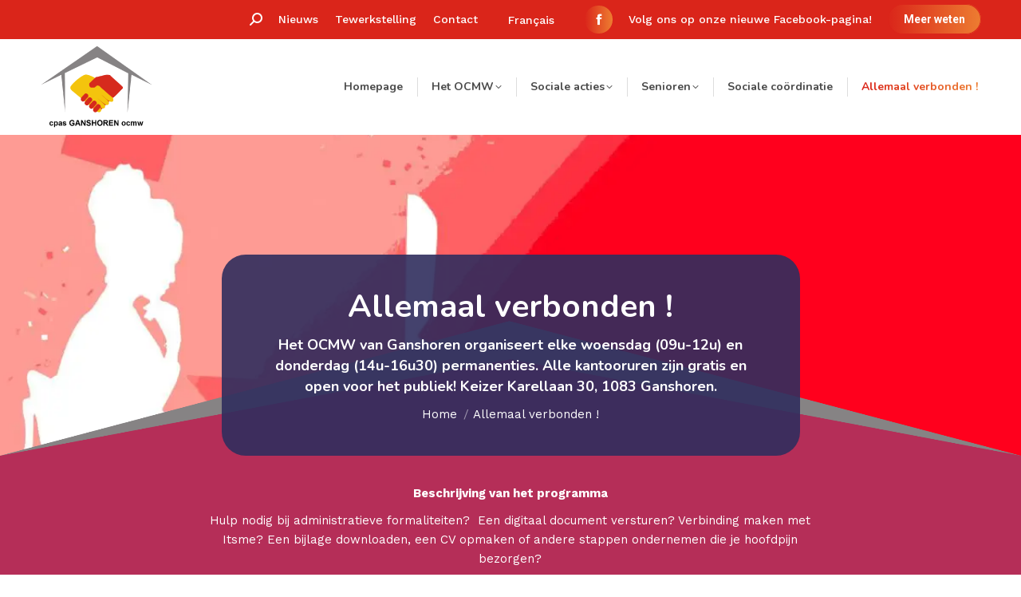

--- FILE ---
content_type: text/html; charset=UTF-8
request_url: https://www.ocmwganshoren.be/allemaal-verbonden/
body_size: 23170
content:
<!DOCTYPE html>
<!--[if !(IE 6) | !(IE 7) | !(IE 8)  ]><!-->
<html lang="nl-NL" class="no-js">
<!--<![endif]-->
<head>
	<meta charset="UTF-8" />
				<meta name="viewport" content="width=device-width, initial-scale=1, maximum-scale=1, user-scalable=0"/>
			<meta name="theme-color" content="#da251a"/>	<link rel="profile" href="https://gmpg.org/xfn/11" />
	<meta name='robots' content='noindex, follow' />
	<style>img:is([sizes="auto" i], [sizes^="auto," i]) { contain-intrinsic-size: 3000px 1500px }</style>
	
	<!-- This site is optimized with the Yoast SEO plugin v26.8 - https://yoast.com/product/yoast-seo-wordpress/ -->
	<title>Allemaal verbonden ! - OCMW Ganshoren</title>
	<meta property="og:locale" content="nl_NL" />
	<meta property="og:type" content="article" />
	<meta property="og:title" content="Allemaal verbonden ! - OCMW Ganshoren" />
	<meta property="og:url" content="https://www.ocmwganshoren.be/allemaal-verbonden/" />
	<meta property="og:site_name" content="OCMW Ganshoren" />
	<meta property="article:modified_time" content="2025-12-08T13:35:18+00:00" />
	<meta name="twitter:card" content="summary_large_image" />
	<meta name="twitter:label1" content="Geschatte leestijd" />
	<meta name="twitter:data1" content="2 minuten" />
	<script type="application/ld+json" class="yoast-schema-graph">{"@context":"https://schema.org","@graph":[{"@type":"WebPage","@id":"https://www.ocmwganshoren.be/allemaal-verbonden/","url":"https://www.ocmwganshoren.be/allemaal-verbonden/","name":"Allemaal verbonden ! - OCMW Ganshoren","isPartOf":{"@id":"https://www.ocmwganshoren.be/#website"},"datePublished":"2024-04-04T11:31:21+00:00","dateModified":"2025-12-08T13:35:18+00:00","breadcrumb":{"@id":"https://www.ocmwganshoren.be/allemaal-verbonden/#breadcrumb"},"inLanguage":"nl-NL","potentialAction":[{"@type":"ReadAction","target":["https://www.ocmwganshoren.be/allemaal-verbonden/"]}]},{"@type":"BreadcrumbList","@id":"https://www.ocmwganshoren.be/allemaal-verbonden/#breadcrumb","itemListElement":[{"@type":"ListItem","position":1,"name":"Accueil","item":"https://www.ocmwganshoren.be/"},{"@type":"ListItem","position":2,"name":"Allemaal verbonden !"}]},{"@type":"WebSite","@id":"https://www.ocmwganshoren.be/#website","url":"https://www.ocmwganshoren.be/","name":"OCMW Ganshoren","description":"","potentialAction":[{"@type":"SearchAction","target":{"@type":"EntryPoint","urlTemplate":"https://www.ocmwganshoren.be/?s={search_term_string}"},"query-input":{"@type":"PropertyValueSpecification","valueRequired":true,"valueName":"search_term_string"}}],"inLanguage":"nl-NL"}]}</script>
	<!-- / Yoast SEO plugin. -->


<link rel='dns-prefetch' href='//www.cpasganshoren.be' />
<link rel='dns-prefetch' href='//use.fontawesome.com' />
<link rel='dns-prefetch' href='//fonts.googleapis.com' />
<link rel="alternate" type="application/rss+xml" title="OCMW Ganshoren &raquo; feed" href="https://www.ocmwganshoren.be/feed/" />
<link rel="alternate" type="application/rss+xml" title="OCMW Ganshoren &raquo; reacties feed" href="https://www.ocmwganshoren.be/comments/feed/" />
<link rel="alternate" type="text/calendar" title="OCMW Ganshoren &raquo; iCal Feed" href="https://www.ocmwganshoren.be/kalender/?ical=1" />
<script>
window._wpemojiSettings = {"baseUrl":"https:\/\/s.w.org\/images\/core\/emoji\/15.0.3\/72x72\/","ext":".png","svgUrl":"https:\/\/s.w.org\/images\/core\/emoji\/15.0.3\/svg\/","svgExt":".svg","source":{"concatemoji":"https:\/\/www.ocmwganshoren.be\/wp-includes\/js\/wp-emoji-release.min.js?ver=6.7.4"}};
/*! This file is auto-generated */
!function(i,n){var o,s,e;function c(e){try{var t={supportTests:e,timestamp:(new Date).valueOf()};sessionStorage.setItem(o,JSON.stringify(t))}catch(e){}}function p(e,t,n){e.clearRect(0,0,e.canvas.width,e.canvas.height),e.fillText(t,0,0);var t=new Uint32Array(e.getImageData(0,0,e.canvas.width,e.canvas.height).data),r=(e.clearRect(0,0,e.canvas.width,e.canvas.height),e.fillText(n,0,0),new Uint32Array(e.getImageData(0,0,e.canvas.width,e.canvas.height).data));return t.every(function(e,t){return e===r[t]})}function u(e,t,n){switch(t){case"flag":return n(e,"\ud83c\udff3\ufe0f\u200d\u26a7\ufe0f","\ud83c\udff3\ufe0f\u200b\u26a7\ufe0f")?!1:!n(e,"\ud83c\uddfa\ud83c\uddf3","\ud83c\uddfa\u200b\ud83c\uddf3")&&!n(e,"\ud83c\udff4\udb40\udc67\udb40\udc62\udb40\udc65\udb40\udc6e\udb40\udc67\udb40\udc7f","\ud83c\udff4\u200b\udb40\udc67\u200b\udb40\udc62\u200b\udb40\udc65\u200b\udb40\udc6e\u200b\udb40\udc67\u200b\udb40\udc7f");case"emoji":return!n(e,"\ud83d\udc26\u200d\u2b1b","\ud83d\udc26\u200b\u2b1b")}return!1}function f(e,t,n){var r="undefined"!=typeof WorkerGlobalScope&&self instanceof WorkerGlobalScope?new OffscreenCanvas(300,150):i.createElement("canvas"),a=r.getContext("2d",{willReadFrequently:!0}),o=(a.textBaseline="top",a.font="600 32px Arial",{});return e.forEach(function(e){o[e]=t(a,e,n)}),o}function t(e){var t=i.createElement("script");t.src=e,t.defer=!0,i.head.appendChild(t)}"undefined"!=typeof Promise&&(o="wpEmojiSettingsSupports",s=["flag","emoji"],n.supports={everything:!0,everythingExceptFlag:!0},e=new Promise(function(e){i.addEventListener("DOMContentLoaded",e,{once:!0})}),new Promise(function(t){var n=function(){try{var e=JSON.parse(sessionStorage.getItem(o));if("object"==typeof e&&"number"==typeof e.timestamp&&(new Date).valueOf()<e.timestamp+604800&&"object"==typeof e.supportTests)return e.supportTests}catch(e){}return null}();if(!n){if("undefined"!=typeof Worker&&"undefined"!=typeof OffscreenCanvas&&"undefined"!=typeof URL&&URL.createObjectURL&&"undefined"!=typeof Blob)try{var e="postMessage("+f.toString()+"("+[JSON.stringify(s),u.toString(),p.toString()].join(",")+"));",r=new Blob([e],{type:"text/javascript"}),a=new Worker(URL.createObjectURL(r),{name:"wpTestEmojiSupports"});return void(a.onmessage=function(e){c(n=e.data),a.terminate(),t(n)})}catch(e){}c(n=f(s,u,p))}t(n)}).then(function(e){for(var t in e)n.supports[t]=e[t],n.supports.everything=n.supports.everything&&n.supports[t],"flag"!==t&&(n.supports.everythingExceptFlag=n.supports.everythingExceptFlag&&n.supports[t]);n.supports.everythingExceptFlag=n.supports.everythingExceptFlag&&!n.supports.flag,n.DOMReady=!1,n.readyCallback=function(){n.DOMReady=!0}}).then(function(){return e}).then(function(){var e;n.supports.everything||(n.readyCallback(),(e=n.source||{}).concatemoji?t(e.concatemoji):e.wpemoji&&e.twemoji&&(t(e.twemoji),t(e.wpemoji)))}))}((window,document),window._wpemojiSettings);
</script>
<style id='wp-emoji-styles-inline-css'>

	img.wp-smiley, img.emoji {
		display: inline !important;
		border: none !important;
		box-shadow: none !important;
		height: 1em !important;
		width: 1em !important;
		margin: 0 0.07em !important;
		vertical-align: -0.1em !important;
		background: none !important;
		padding: 0 !important;
	}
</style>
<style id='font-awesome-svg-styles-default-inline-css'>
.svg-inline--fa {
  display: inline-block;
  height: 1em;
  overflow: visible;
  vertical-align: -.125em;
}
</style>
<link rel='stylesheet' id='font-awesome-svg-styles-css' href='https://www.ocmwganshoren.be/wp-content/uploads/font-awesome/v6.5.2/css/svg-with-js.css' media='all' />
<style id='font-awesome-svg-styles-inline-css'>
   .wp-block-font-awesome-icon svg::before,
   .wp-rich-text-font-awesome-icon svg::before {content: unset;}
</style>
<style id='classic-theme-styles-inline-css'>
/*! This file is auto-generated */
.wp-block-button__link{color:#fff;background-color:#32373c;border-radius:9999px;box-shadow:none;text-decoration:none;padding:calc(.667em + 2px) calc(1.333em + 2px);font-size:1.125em}.wp-block-file__button{background:#32373c;color:#fff;text-decoration:none}
</style>
<style id='global-styles-inline-css'>
:root{--wp--preset--aspect-ratio--square: 1;--wp--preset--aspect-ratio--4-3: 4/3;--wp--preset--aspect-ratio--3-4: 3/4;--wp--preset--aspect-ratio--3-2: 3/2;--wp--preset--aspect-ratio--2-3: 2/3;--wp--preset--aspect-ratio--16-9: 16/9;--wp--preset--aspect-ratio--9-16: 9/16;--wp--preset--color--black: #000000;--wp--preset--color--cyan-bluish-gray: #abb8c3;--wp--preset--color--white: #FFF;--wp--preset--color--pale-pink: #f78da7;--wp--preset--color--vivid-red: #cf2e2e;--wp--preset--color--luminous-vivid-orange: #ff6900;--wp--preset--color--luminous-vivid-amber: #fcb900;--wp--preset--color--light-green-cyan: #7bdcb5;--wp--preset--color--vivid-green-cyan: #00d084;--wp--preset--color--pale-cyan-blue: #8ed1fc;--wp--preset--color--vivid-cyan-blue: #0693e3;--wp--preset--color--vivid-purple: #9b51e0;--wp--preset--color--accent: #da251a;--wp--preset--color--dark-gray: #111;--wp--preset--color--light-gray: #767676;--wp--preset--gradient--vivid-cyan-blue-to-vivid-purple: linear-gradient(135deg,rgba(6,147,227,1) 0%,rgb(155,81,224) 100%);--wp--preset--gradient--light-green-cyan-to-vivid-green-cyan: linear-gradient(135deg,rgb(122,220,180) 0%,rgb(0,208,130) 100%);--wp--preset--gradient--luminous-vivid-amber-to-luminous-vivid-orange: linear-gradient(135deg,rgba(252,185,0,1) 0%,rgba(255,105,0,1) 100%);--wp--preset--gradient--luminous-vivid-orange-to-vivid-red: linear-gradient(135deg,rgba(255,105,0,1) 0%,rgb(207,46,46) 100%);--wp--preset--gradient--very-light-gray-to-cyan-bluish-gray: linear-gradient(135deg,rgb(238,238,238) 0%,rgb(169,184,195) 100%);--wp--preset--gradient--cool-to-warm-spectrum: linear-gradient(135deg,rgb(74,234,220) 0%,rgb(151,120,209) 20%,rgb(207,42,186) 40%,rgb(238,44,130) 60%,rgb(251,105,98) 80%,rgb(254,248,76) 100%);--wp--preset--gradient--blush-light-purple: linear-gradient(135deg,rgb(255,206,236) 0%,rgb(152,150,240) 100%);--wp--preset--gradient--blush-bordeaux: linear-gradient(135deg,rgb(254,205,165) 0%,rgb(254,45,45) 50%,rgb(107,0,62) 100%);--wp--preset--gradient--luminous-dusk: linear-gradient(135deg,rgb(255,203,112) 0%,rgb(199,81,192) 50%,rgb(65,88,208) 100%);--wp--preset--gradient--pale-ocean: linear-gradient(135deg,rgb(255,245,203) 0%,rgb(182,227,212) 50%,rgb(51,167,181) 100%);--wp--preset--gradient--electric-grass: linear-gradient(135deg,rgb(202,248,128) 0%,rgb(113,206,126) 100%);--wp--preset--gradient--midnight: linear-gradient(135deg,rgb(2,3,129) 0%,rgb(40,116,252) 100%);--wp--preset--font-size--small: 13px;--wp--preset--font-size--medium: 20px;--wp--preset--font-size--large: 36px;--wp--preset--font-size--x-large: 42px;--wp--preset--spacing--20: 0.44rem;--wp--preset--spacing--30: 0.67rem;--wp--preset--spacing--40: 1rem;--wp--preset--spacing--50: 1.5rem;--wp--preset--spacing--60: 2.25rem;--wp--preset--spacing--70: 3.38rem;--wp--preset--spacing--80: 5.06rem;--wp--preset--shadow--natural: 6px 6px 9px rgba(0, 0, 0, 0.2);--wp--preset--shadow--deep: 12px 12px 50px rgba(0, 0, 0, 0.4);--wp--preset--shadow--sharp: 6px 6px 0px rgba(0, 0, 0, 0.2);--wp--preset--shadow--outlined: 6px 6px 0px -3px rgba(255, 255, 255, 1), 6px 6px rgba(0, 0, 0, 1);--wp--preset--shadow--crisp: 6px 6px 0px rgba(0, 0, 0, 1);}:where(.is-layout-flex){gap: 0.5em;}:where(.is-layout-grid){gap: 0.5em;}body .is-layout-flex{display: flex;}.is-layout-flex{flex-wrap: wrap;align-items: center;}.is-layout-flex > :is(*, div){margin: 0;}body .is-layout-grid{display: grid;}.is-layout-grid > :is(*, div){margin: 0;}:where(.wp-block-columns.is-layout-flex){gap: 2em;}:where(.wp-block-columns.is-layout-grid){gap: 2em;}:where(.wp-block-post-template.is-layout-flex){gap: 1.25em;}:where(.wp-block-post-template.is-layout-grid){gap: 1.25em;}.has-black-color{color: var(--wp--preset--color--black) !important;}.has-cyan-bluish-gray-color{color: var(--wp--preset--color--cyan-bluish-gray) !important;}.has-white-color{color: var(--wp--preset--color--white) !important;}.has-pale-pink-color{color: var(--wp--preset--color--pale-pink) !important;}.has-vivid-red-color{color: var(--wp--preset--color--vivid-red) !important;}.has-luminous-vivid-orange-color{color: var(--wp--preset--color--luminous-vivid-orange) !important;}.has-luminous-vivid-amber-color{color: var(--wp--preset--color--luminous-vivid-amber) !important;}.has-light-green-cyan-color{color: var(--wp--preset--color--light-green-cyan) !important;}.has-vivid-green-cyan-color{color: var(--wp--preset--color--vivid-green-cyan) !important;}.has-pale-cyan-blue-color{color: var(--wp--preset--color--pale-cyan-blue) !important;}.has-vivid-cyan-blue-color{color: var(--wp--preset--color--vivid-cyan-blue) !important;}.has-vivid-purple-color{color: var(--wp--preset--color--vivid-purple) !important;}.has-black-background-color{background-color: var(--wp--preset--color--black) !important;}.has-cyan-bluish-gray-background-color{background-color: var(--wp--preset--color--cyan-bluish-gray) !important;}.has-white-background-color{background-color: var(--wp--preset--color--white) !important;}.has-pale-pink-background-color{background-color: var(--wp--preset--color--pale-pink) !important;}.has-vivid-red-background-color{background-color: var(--wp--preset--color--vivid-red) !important;}.has-luminous-vivid-orange-background-color{background-color: var(--wp--preset--color--luminous-vivid-orange) !important;}.has-luminous-vivid-amber-background-color{background-color: var(--wp--preset--color--luminous-vivid-amber) !important;}.has-light-green-cyan-background-color{background-color: var(--wp--preset--color--light-green-cyan) !important;}.has-vivid-green-cyan-background-color{background-color: var(--wp--preset--color--vivid-green-cyan) !important;}.has-pale-cyan-blue-background-color{background-color: var(--wp--preset--color--pale-cyan-blue) !important;}.has-vivid-cyan-blue-background-color{background-color: var(--wp--preset--color--vivid-cyan-blue) !important;}.has-vivid-purple-background-color{background-color: var(--wp--preset--color--vivid-purple) !important;}.has-black-border-color{border-color: var(--wp--preset--color--black) !important;}.has-cyan-bluish-gray-border-color{border-color: var(--wp--preset--color--cyan-bluish-gray) !important;}.has-white-border-color{border-color: var(--wp--preset--color--white) !important;}.has-pale-pink-border-color{border-color: var(--wp--preset--color--pale-pink) !important;}.has-vivid-red-border-color{border-color: var(--wp--preset--color--vivid-red) !important;}.has-luminous-vivid-orange-border-color{border-color: var(--wp--preset--color--luminous-vivid-orange) !important;}.has-luminous-vivid-amber-border-color{border-color: var(--wp--preset--color--luminous-vivid-amber) !important;}.has-light-green-cyan-border-color{border-color: var(--wp--preset--color--light-green-cyan) !important;}.has-vivid-green-cyan-border-color{border-color: var(--wp--preset--color--vivid-green-cyan) !important;}.has-pale-cyan-blue-border-color{border-color: var(--wp--preset--color--pale-cyan-blue) !important;}.has-vivid-cyan-blue-border-color{border-color: var(--wp--preset--color--vivid-cyan-blue) !important;}.has-vivid-purple-border-color{border-color: var(--wp--preset--color--vivid-purple) !important;}.has-vivid-cyan-blue-to-vivid-purple-gradient-background{background: var(--wp--preset--gradient--vivid-cyan-blue-to-vivid-purple) !important;}.has-light-green-cyan-to-vivid-green-cyan-gradient-background{background: var(--wp--preset--gradient--light-green-cyan-to-vivid-green-cyan) !important;}.has-luminous-vivid-amber-to-luminous-vivid-orange-gradient-background{background: var(--wp--preset--gradient--luminous-vivid-amber-to-luminous-vivid-orange) !important;}.has-luminous-vivid-orange-to-vivid-red-gradient-background{background: var(--wp--preset--gradient--luminous-vivid-orange-to-vivid-red) !important;}.has-very-light-gray-to-cyan-bluish-gray-gradient-background{background: var(--wp--preset--gradient--very-light-gray-to-cyan-bluish-gray) !important;}.has-cool-to-warm-spectrum-gradient-background{background: var(--wp--preset--gradient--cool-to-warm-spectrum) !important;}.has-blush-light-purple-gradient-background{background: var(--wp--preset--gradient--blush-light-purple) !important;}.has-blush-bordeaux-gradient-background{background: var(--wp--preset--gradient--blush-bordeaux) !important;}.has-luminous-dusk-gradient-background{background: var(--wp--preset--gradient--luminous-dusk) !important;}.has-pale-ocean-gradient-background{background: var(--wp--preset--gradient--pale-ocean) !important;}.has-electric-grass-gradient-background{background: var(--wp--preset--gradient--electric-grass) !important;}.has-midnight-gradient-background{background: var(--wp--preset--gradient--midnight) !important;}.has-small-font-size{font-size: var(--wp--preset--font-size--small) !important;}.has-medium-font-size{font-size: var(--wp--preset--font-size--medium) !important;}.has-large-font-size{font-size: var(--wp--preset--font-size--large) !important;}.has-x-large-font-size{font-size: var(--wp--preset--font-size--x-large) !important;}
:where(.wp-block-post-template.is-layout-flex){gap: 1.25em;}:where(.wp-block-post-template.is-layout-grid){gap: 1.25em;}
:where(.wp-block-columns.is-layout-flex){gap: 2em;}:where(.wp-block-columns.is-layout-grid){gap: 2em;}
:root :where(.wp-block-pullquote){font-size: 1.5em;line-height: 1.6;}
</style>
<link rel='stylesheet' id='contact-form-7-css' href='https://www.ocmwganshoren.be/wp-content/plugins/contact-form-7/includes/css/styles.css?ver=6.1.4' media='all' />
<link rel='stylesheet' id='wpml-legacy-horizontal-list-0-css' href='https://www.ocmwganshoren.be/wp-content/plugins/sitepress-multilingual-cms/templates/language-switchers/legacy-list-horizontal/style.min.css?ver=1' media='all' />
<style id='wpml-legacy-horizontal-list-0-inline-css'>
.wpml-ls-statics-shortcode_actions a, .wpml-ls-statics-shortcode_actions .wpml-ls-sub-menu a, .wpml-ls-statics-shortcode_actions .wpml-ls-sub-menu a:link, .wpml-ls-statics-shortcode_actions li:not(.wpml-ls-current-language) .wpml-ls-link, .wpml-ls-statics-shortcode_actions li:not(.wpml-ls-current-language) .wpml-ls-link:link {color:#ffffff;}.wpml-ls-statics-shortcode_actions .wpml-ls-sub-menu a:hover,.wpml-ls-statics-shortcode_actions .wpml-ls-sub-menu a:focus, .wpml-ls-statics-shortcode_actions .wpml-ls-sub-menu a:link:hover, .wpml-ls-statics-shortcode_actions .wpml-ls-sub-menu a:link:focus {color:#e8e8e8;}
</style>
<link rel='stylesheet' id='the7-font-css' href='https://www.ocmwganshoren.be/wp-content/themes/dt-the7/fonts/icomoon-the7-font/icomoon-the7-font.min.css?ver=14.0.1.1' media='all' />
<link rel='stylesheet' id='the7-awesome-fonts-css' href='https://www.ocmwganshoren.be/wp-content/themes/dt-the7/fonts/FontAwesome/css/all.min.css?ver=14.0.1.1' media='all' />
<link rel='stylesheet' id='font-awesome-official-css' href='https://use.fontawesome.com/releases/v6.5.2/css/all.css' media='all' integrity="sha384-PPIZEGYM1v8zp5Py7UjFb79S58UeqCL9pYVnVPURKEqvioPROaVAJKKLzvH2rDnI" crossorigin="anonymous" />
<link rel='stylesheet' id='js_composer_front-css' href='https://www.ocmwganshoren.be/wp-content/plugins/js_composer/assets/css/js_composer.min.css?ver=8.6.1' media='all' />
<link rel='stylesheet' id='dt-web-fonts-css' href='https://fonts.googleapis.com/css?family=Work+Sans:400,500,600,700%7CRoboto:400,600,700%7CNunito:400,500,600,700' media='all' />
<link rel='stylesheet' id='dt-main-css' href='https://www.ocmwganshoren.be/wp-content/themes/dt-the7/css/main.min.css?ver=14.0.1.1' media='all' />
<link rel='stylesheet' id='the7-custom-scrollbar-css' href='https://www.ocmwganshoren.be/wp-content/themes/dt-the7/lib/custom-scrollbar/custom-scrollbar.min.css?ver=14.0.1.1' media='all' />
<link rel='stylesheet' id='the7-wpbakery-css' href='https://www.ocmwganshoren.be/wp-content/themes/dt-the7/css/wpbakery.min.css?ver=14.0.1.1' media='all' />
<link rel='stylesheet' id='the7-core-css' href='https://www.ocmwganshoren.be/wp-content/plugins/dt-the7-core/assets/css/post-type.min.css?ver=2.7.12' media='all' />
<link rel='stylesheet' id='cf7cf-style-css' href='https://www.ocmwganshoren.be/wp-content/plugins/cf7-conditional-fields/style.css?ver=2.6.7' media='all' />
<link rel='stylesheet' id='the7-css-vars-css' href='https://www.ocmwganshoren.be/wp-content/uploads/the7-css/css-vars.css?ver=767c6b44dd58' media='all' />
<link rel='stylesheet' id='dt-custom-css' href='https://www.ocmwganshoren.be/wp-content/uploads/the7-css/custom.css?ver=767c6b44dd58' media='all' />
<link rel='stylesheet' id='dt-media-css' href='https://www.ocmwganshoren.be/wp-content/uploads/the7-css/media.css?ver=767c6b44dd58' media='all' />
<link rel='stylesheet' id='the7-mega-menu-css' href='https://www.ocmwganshoren.be/wp-content/uploads/the7-css/mega-menu.css?ver=767c6b44dd58' media='all' />
<link rel='stylesheet' id='the7-elements-css' href='https://www.ocmwganshoren.be/wp-content/uploads/the7-css/post-type-dynamic.css?ver=767c6b44dd58' media='all' />
<link rel='stylesheet' id='style-css' href='https://www.ocmwganshoren.be/wp-content/themes/dt-the7-child/style.css?ver=14.0.1.1' media='all' />
<link rel='stylesheet' id='ultimate-vc-addons-style-css' href='https://www.ocmwganshoren.be/wp-content/plugins/Ultimate_VC_Addons/assets/min-css/style.min.css?ver=3.21.2' media='all' />
<link rel='stylesheet' id='font-awesome-official-v4shim-css' href='https://use.fontawesome.com/releases/v6.5.2/css/v4-shims.css' media='all' integrity="sha384-XyvK/kKwgVW+fuRkusfLgfhAMuaxLPSOY8W7wj8tUkf0Nr2WGHniPmpdu+cmPS5n" crossorigin="anonymous" />
<script src="https://www.ocmwganshoren.be/wp-includes/js/jquery/jquery.min.js?ver=3.7.1" id="jquery-core-js"></script>
<script src="https://www.ocmwganshoren.be/wp-includes/js/jquery/jquery-migrate.min.js?ver=3.4.1" id="jquery-migrate-js"></script>
<script id="wpml-cookie-js-extra">
var wpml_cookies = {"wp-wpml_current_language":{"value":"nl","expires":1,"path":"\/"}};
var wpml_cookies = {"wp-wpml_current_language":{"value":"nl","expires":1,"path":"\/"}};
</script>
<script src="https://www.ocmwganshoren.be/wp-content/plugins/sitepress-multilingual-cms/res/js/cookies/language-cookie.js?ver=486900" id="wpml-cookie-js" defer data-wp-strategy="defer"></script>
<script id="dt-above-fold-js-extra">
var dtLocal = {"themeUrl":"https:\/\/www.ocmwganshoren.be\/wp-content\/themes\/dt-the7","passText":"Om deze pagina te bekijken kun je hier je wachtwoord invoeren:","moreButtonText":{"loading":"Laden\u2026","loadMore":"Laad meer"},"postID":"4214","ajaxurl":"https:\/\/www.ocmwganshoren.be\/wp-admin\/admin-ajax.php","REST":{"baseUrl":"https:\/\/www.ocmwganshoren.be\/wp-json\/the7\/v1","endpoints":{"sendMail":"\/send-mail"}},"contactMessages":{"required":"One or more fields have an error. Please check and try again.","terms":"Graag de privacy policy accepteren.","fillTheCaptchaError":"Graag de captha invullen."},"captchaSiteKey":"","ajaxNonce":"622d276552","pageData":{"type":"page","template":"page","layout":null},"themeSettings":{"smoothScroll":"off","lazyLoading":false,"desktopHeader":{"height":120},"ToggleCaptionEnabled":"disabled","ToggleCaption":"Navigation","floatingHeader":{"showAfter":94,"showMenu":true,"height":60,"logo":{"showLogo":true,"html":"<img class=\" preload-me\" src=\"https:\/\/www.ocmwganshoren.be\/wp-content\/uploads\/2022\/02\/cpas-ganshoren-60.png\" srcset=\"https:\/\/www.ocmwganshoren.be\/wp-content\/uploads\/2022\/02\/cpas-ganshoren-60.png 60w, https:\/\/www.ocmwganshoren.be\/wp-content\/uploads\/2022\/02\/cpas-ganshoren-120.png 120w\" width=\"60\" height=\"40\"   sizes=\"60px\" alt=\"OCMW Ganshoren\" \/>","url":"https:\/\/www.ocmwganshoren.be\/"}},"topLine":{"floatingTopLine":{"logo":{"showLogo":false,"html":""}}},"mobileHeader":{"firstSwitchPoint":1150,"secondSwitchPoint":778,"firstSwitchPointHeight":60,"secondSwitchPointHeight":60,"mobileToggleCaptionEnabled":"disabled","mobileToggleCaption":"Menu"},"stickyMobileHeaderFirstSwitch":{"logo":{"html":"<img class=\" preload-me\" src=\"https:\/\/www.ocmwganshoren.be\/wp-content\/uploads\/2022\/02\/cpas-ganshoren-140.png\" srcset=\"https:\/\/www.ocmwganshoren.be\/wp-content\/uploads\/2022\/02\/cpas-ganshoren-140.png 140w, https:\/\/www.ocmwganshoren.be\/wp-content\/uploads\/2022\/02\/cpas-ganshoren-280.png 280w\" width=\"140\" height=\"105\"   sizes=\"140px\" alt=\"OCMW Ganshoren\" \/>"}},"stickyMobileHeaderSecondSwitch":{"logo":{"html":"<img class=\" preload-me\" src=\"https:\/\/www.ocmwganshoren.be\/wp-content\/uploads\/2022\/02\/cpas-ganshoren-60.png\" srcset=\"https:\/\/www.ocmwganshoren.be\/wp-content\/uploads\/2022\/02\/cpas-ganshoren-60.png 60w, https:\/\/www.ocmwganshoren.be\/wp-content\/uploads\/2022\/02\/cpas-ganshoren-120.png 120w\" width=\"60\" height=\"40\"   sizes=\"60px\" alt=\"OCMW Ganshoren\" \/>"}},"sidebar":{"switchPoint":992},"boxedWidth":"1280px"},"VCMobileScreenWidth":"768"};
var dtShare = {"shareButtonText":{"facebook":"Deel op Facebook","twitter":"Share on X","pinterest":"Pin it","linkedin":"Deel op LinkedIn","whatsapp":"Deel via WhatsApp"},"overlayOpacity":"85"};
</script>
<script src="https://www.ocmwganshoren.be/wp-content/themes/dt-the7/js/above-the-fold.min.js?ver=14.0.1.1" id="dt-above-fold-js"></script>
<script src="https://www.ocmwganshoren.be/wp-content/plugins/Ultimate_VC_Addons/assets/min-js/ultimate-params.min.js?ver=3.21.2" id="ultimate-vc-addons-params-js"></script>
<script id="wpml-xdomain-data-js-extra">
var wpml_xdomain_data = {"css_selector":"wpml-ls-item","ajax_url":"https:\/\/www.ocmwganshoren.be\/wp-admin\/admin-ajax.php","current_lang":"nl","_nonce":"95939ead8c"};
</script>
<script src="https://www.ocmwganshoren.be/wp-content/plugins/sitepress-multilingual-cms/res/js/xdomain-data.js?ver=486900" id="wpml-xdomain-data-js" defer data-wp-strategy="defer"></script>
<script></script><link rel="https://api.w.org/" href="https://www.ocmwganshoren.be/wp-json/" /><link rel="alternate" title="JSON" type="application/json" href="https://www.ocmwganshoren.be/wp-json/wp/v2/pages/4214" /><link rel="EditURI" type="application/rsd+xml" title="RSD" href="https://www.ocmwganshoren.be/xmlrpc.php?rsd" />
<link rel='shortlink' href='https://www.ocmwganshoren.be/?p=4214' />
<link rel="alternate" title="oEmbed (JSON)" type="application/json+oembed" href="https://www.ocmwganshoren.be/wp-json/oembed/1.0/embed?url=https%3A%2F%2Fwww.ocmwganshoren.be%2Fallemaal-verbonden%2F" />
<link rel="alternate" title="oEmbed (XML)" type="text/xml+oembed" href="https://www.ocmwganshoren.be/wp-json/oembed/1.0/embed?url=https%3A%2F%2Fwww.ocmwganshoren.be%2Fallemaal-verbonden%2F&#038;format=xml" />
<meta name="generator" content="WPML ver:4.8.6 stt:37,4;" />
<meta name="tec-api-version" content="v1"><meta name="tec-api-origin" content="https://www.ocmwganshoren.be"><link rel="alternate" href="https://www.ocmwganshoren.be/wp-json/tribe/events/v1/" /><!-- Analytics by WP Statistics - https://wp-statistics.com -->
<meta name="generator" content="Powered by WPBakery Page Builder - drag and drop page builder for WordPress."/>
<style data-type="vc_custom-css">.page-title:after, #fancy-header:after{
    background:url('/wp-content/uploads/2022/03/sep-3.png') no-repeat bottom center!important;
}</style><link rel="icon" href="https://www.ocmwganshoren.be/wp-content/uploads/2022/02/fav-16.png" type="image/png" sizes="16x16"/><link rel="icon" href="https://www.ocmwganshoren.be/wp-content/uploads/2022/02/fav-32.png" type="image/png" sizes="32x32"/><style type="text/css" data-type="vc_shortcodes-custom-css">.vc_custom_1712232789453{margin-top: 0px !important;margin-bottom: 80px !important;padding-bottom: 80px !important;}.vc_custom_1645609467990{margin-bottom: 30px !important;}.vc_custom_1645527351942{margin-bottom: 80px !important;}.vc_custom_1713449355386{margin-bottom: 35px !important;}.vc_custom_1713449376844{margin-bottom: 50px !important;}.vc_custom_1713770311357{margin-bottom: 25px !important;}</style><noscript><style> .wpb_animate_when_almost_visible { opacity: 1; }</style></noscript>
<!-- Google Tag Manager -->
<script>(function(w,d,s,l,i){w[l]=w[l]||[];w[l].push({'gtm.start':
new Date().getTime(),event:'gtm.js'});var f=d.getElementsByTagName(s)[0],
j=d.createElement(s),dl=l!='dataLayer'?'&l='+l:'';j.async=true;j.src=
'https://www.googletagmanager.com/gtm.js?id='+i+dl;f.parentNode.insertBefore(j,f);
})(window,document,'script','dataLayer','GTM-PSBQ8BG');</script>
<!-- End Google Tag Manager -->
<script>
document.addEventListener( 'wpcf7mailsent', function( event ) {
if ( '1220' == event.detail.contactFormId ) {
location = 'https://www.ocmwganshoren.be/bevestiging/';
} else {
location = 'https://www.cpasganshoren.be/confirmation/';
}
}, false );
</script><style id='the7-custom-inline-css' type='text/css'>
.grecaptcha-badge, #primary-menu .custom-hidden-menu, #phantom .custom-hidden-menu, .dt-mobile-header .subtitle-text{display:none;}

#main .custom-shadow-col > .vc_column-inner, .wpb_single_image .vc_single_image-wrapper.vc_box_rounded, .wpb_single_image .vc_single_image-wrapper.vc_box_rounded img, #main .dt-team-shortcode.content-bg-on .team-container{
	box-shadow:0 0 20px 0 rgb(84 84 84 / 20%);
}
#footer .widget_presscore-custom-menu-two{
	padding:0;
}
.wpb_single_image .vc_single_image-wrapper.vc_box_rounded, .wpb_single_image .vc_single_image-wrapper.vc_box_rounded img, #main .dt-team-shortcode.content-bg-on .team-container, .post-thumbnail-rollover{
	-webkit-border-radius:20px;
	border-radius:20px;
}
#main .dt-team-shortcode .team-media{
	margin-top: -20px;
}
#main .dt-team-shortcode.content-bg-on .wf-cell{
	margin-bottom:20px;
}
#footer .wp-block-gallery{
	    display: flex;
    flex-direction: row;
    flex-wrap: wrap;
    align-items: center;
	background: #fff;
    border-radius: 20px;
	justify-content: space-around;
}
#footer .wp-block-gallery img{
	max-height:60px;
	width:auto;
	margin: 20px;
}
#footer #menu-menu-du-bas,
#footer #menu-menu-du-bas-neerlandais{
	text-align:right;
}
#footer #menu-menu-du-bas li,
#footer #menu-menu-du-bas-neerlandais li{
	border:none;
	margin-top:0;
	padding-top:0;
	display:inline-block;
}
#footer #menu-menu-du-bas li + li,
#footer #menu-menu-du-bas-neerlandais li + li{
	margin-left:15px;
}

.footer .widget {
	margin-bottom: 0;
}

.footer .widget .wp-block-group__inner-container {
	margin-bottom: 30px;
}

.wp-block-group__inner-container:has(.menu-menu-du-bas-container),
.wp-block-group__inner-container:has(.menu-menu-du-bas-neerlandais-container){
    text-align: right;
}

/* - - - menu - - - */
.mobile-menu-show-divider.dt-mobile-header .next-level-button{
	color:#da251a;
}
.dt-mobile-header .mini-nav li{
	width:100%;
	padding:5px 0;
}
#page .custom-big-menu .dt-mega-menu-wrap > .sub-nav > li, #page .custom-big-menu .dt-mega-menu-wrap > .sub-nav > li > .sub-nav{
	width:50%;
}
#page .custom-big-menu .dt-mega-menu-wrap > .sub-nav > li > a{
	position:relative;
}
#page .custom-big-menu .dt-mega-menu-wrap > .sub-nav > li > a:after{
	content:"";
	display:block;
	width:15px;
	height:15px;
	background:#fff;
	transform:rotate(-45deg);
	position:absolute;
	right: -24px;
	top: 15px;
	margin:0;
	opacity:0!important;
	visibility:hidden!important;
}
#page .custom-big-menu .dt-mega-menu-wrap > .sub-nav > li, #page .custom-big-menu .dt-mega-menu-wrap > .sub-nav > li > a:after{
	border-bottom:1px solid #eee;
	border-right:1px solid #eee;
}
#page .custom-big-menu .dt-mega-menu-wrap > .sub-nav{
	flex-direction: column;
}
#page .custom-big-menu .dt-mega-menu-wrap > .sub-nav > li > .sub-nav{
	position:absolute;
	height: 100%;
	top:0;
	right:0;
	padding:20px 10px;
	opacity:0!important;
	visibility:hidden!important;
}
#page .custom-big-menu .dt-mega-menu-wrap > .sub-nav > li:hover,#page .custom-big-menu .dt-mega-menu-wrap > .sub-nav > li:hover > a:after{
	background:#F8EDF0;
}
#page .custom-big-menu .dt-mega-menu-wrap > .sub-nav > li:hover > .sub-nav, #page .custom-big-menu .dt-mega-menu-wrap > .sub-nav > li:hover > a:after{
	opacity:1!important;
	visibility:visible!important;
}
/* - - - custom-shape - - - */
#main .custom-shape-bottom .upb_bg_overlay:before, #main .custom-shape-bottom .upb_bg_overlay:after, #main .custom-shape-top .upb_bg_overlay:after, #page .page-title:before{
    content:" ";
    display:block;
    width:100%;
    position:absolute;
    left:0;
    right:0;
}
#main .custom-shape-bottom .upb_bg_overlay:before, #page .page-title:before{
    height:300px;
    background: rgb(255,255,255);
    background: linear-gradient(0deg, rgba(255,255,255,0) 0%, rgba(255,255,255,1) 100%);
    top:0;
}
#main .custom-shape-bottom .upb_bg_overlay:after{
    height:100%;
    background:url('/wp-content/uploads/2022/03/sep.png') no-repeat bottom center;
    background-size:100%;
    bottom:0;
}
#main .custom-shape-top .upb_bg_overlay:after{
    height:100%;
    background:url('/wp-content/uploads/2022/03/sep-2.png') no-repeat top center;
    background-size:100%;
    top:0;
}
/* - - - page title - - - */
.page-title > .wf-wrap, #fancy-header > .wf-wrap{
	  max-width: 725px;
    background: rgba(48,46,94,0.9) !important;
    border-radius: 30px;
	margin-top:150px;
	z-index:10;
	text-align: center;
}
.page-title, #fancy-header{
	position:relative;
}
.page-title:after, #fancy-header:after{
	content:" ";
	display:block;
	width:100%;
	position:absolute;
	left:0;
	right:0;
	height:180px;
	background:url('/wp-content/uploads/2022/03/sep.png') no-repeat bottom center;
	background-size:100% 100%!important;
	bottom:0;
}
/* - - - white - - - */
.custom-white, .custom-white h1, .custom-white h2, .custom-white h3, .custom-white h4, .custom-white h5, .custom-white h6, .custom-white .h1-size, .custom-white .h2-size, .custom-white .h3-size, .custom-white .h4-size, .custom-white a, #main .wpb_widgetised_column .default-btn-shortcode:hover, #main .tribe-events .tribe-events-calendar-list__event-date-tag-weekday, #main .tribe-common--breakpoint-medium.tribe-common .tribe-common-h4--min-medium, #main .tribe-events-c-small-cta__price, #main .tribe-events-cost, #main .tribe-events-status-label__text--canceled, #main .tribe-events-status-label__text--postponed {
        color: #ffffff;
}

/* - - - purple - - - */
.custom-purple, .custom-purple h1, .custom-purple h2, .custom-purple h3, .custom-purple h4, .custom-purple h5, .custom-purple h6, .custom-purple .h1-size, .custom-purple .h2-size, .custom-purple .h3-size, .custom-purple .h4-size, .custom-purple a, #main .wpb_widgetised_column .default-btn-shortcode:hover {
        color: #b52f58;
}


@media screen and (max-width:768px){
	.custom-mobile-white, .custom-mobile-white h2 {
		color: #ffffff;
	}
}

.custom-button-white.dt-btn:not(.btn-light):not(.light-bg-btn):not(.outline-btn):not(.outline-bg-btn):not(.btn-custom-style) {
	background: #fff;
	color: #da261a;
}

/*- - - - border - - - */
.custom-border-20{
	border-radius: 20px;
}

/* - - - bg-gradient - - - */
.custom-bg-gradient {
	background: var(--the7-btn-bg,transparent linear-gradient(90deg, #da251a 0%, #ed7d31 100%));;
}



/* - - - custom-list - - - */
.custom-list li::marker{
    font-size: 25px;
    color: #b52e58;
    display: inline-block;
}
.custom-number p {
    font-family: "Nunito", Helvetica, Arial, Verdana, sans-serif;
    text-align: center;
    width: 40px;
    height: 40px;
    font-size: 25px;
    background-color: #ffffff;
	  margin-left: auto;
	  margin-right: auto;
    color: #b52e58;
    padding: 10px;
    border-radius: 50%;
    font-weight: bold;
    line-height: 40px;
}

.custom-number.-invert p {
    background-color: #b52e58;
    color: #fff;
}

/* CUSTOM BIG MENU */

.main-nav .dt-mega-menu-wrap{
	box-shadow: none;
}

#page .custom-big-menu .dt-mega-menu-wrap::before {
		content: "";
		box-sizing: border-box;
		display: block;
  	position: absolute;
		background-color: #ffffff;
		left: -50VW;
		right: -50vw;
		height: 100%;
		top: 0;
		box-shadow: 0px 0px 4px rgba(0,0,0,0.2);
}
#page .custom-big-menu .dt-mega-menu-wrap > .sub-nav > li{
	background: #fff;
	width: 33% !important;
	box-sizing: border-box;
}
#page .custom-big-menu .dt-mega-menu-wrap > .sub-nav > li > .sub-nav {
  right: 33% !important;
	width: calc(33% + 24px) !important;
	box-sizing: border-box;
	background: rgba(248,237,240,0.5);
	z-index: -1;
}

#page .custom-big-menu .dt-mega-menu-wrap > .sub-nav > li.dt-hovered::after {
	content: "";
	display: block;
  position: absolute;
	width: 33%;
  height: 100%;
  top: 0;
  right: 0;
	background-color: #f3f3f3;
	background-size: cover;
}
.main-nav .dt-mega-menu-wrap{
	box-shadow: none;
}
.custom-big-menu .aide-alimentaire::after{
	background-image: url(/wp-content/uploads/2022/05/nourriture.jpg);
}
.custom-big-menu .emplois-formations::after{
	background-image: url(/wp-content/uploads/2022/05/emploi-ISP.jpg);
}
.custom-big-menu .sante::after{
	background-image: url(/wp-content/uploads/2022/05/sante.jpg);
}
.custom-big-menu .sport::after{
	background-image: url(/wp-content/uploads/2022/05/sport.jpg);
}
.custom-big-menu .logement::after{
	background-image: url(/wp-content/uploads/2022/05/logement.jpg);
}
.custom-big-menu .juridique::after{
	background-image: url(/wp-content/uploads/2022/05/juridique.jpg);
}
.custom-big-menu .energie::after{
	background-image: url(/wp-content/uploads/2022/05/electricite.jpg);
}
.custom-big-menu .domicile::after{
	background-image: url(/wp-content/uploads/2022/05/cpas-ganshoren-13.jpg);
}
.custom-big-menu .demande::after{
	background-image: url(/wp-content/uploads/2022/05/ISP-emploidinsertion-1.jpg);
}

/* - - - the event calendar - - - */

#main .tribe-events .tribe-events-c-search__input-control,
#main .tribe-events .tribe-events-c-search__input-control input {
	margin: 0;
}

#main .tribe-common--breakpoint-medium.tribe-events .tribe-events-l-container {
	padding: 0;
}

#main .tribe-events-l-container,
.tribe_events-template-default.single #main {
	padding-top: 0;
}

#main .tribe-events-single>.tribe_events {
	    justify-content: space-between;
}

.post-type-archive-tribe_events #main {
	padding-top: 30px;
}

.single-tribe_events .tribe-events .tribe-events-c-subscribe-dropdown__container, .tribe-block__events-link .tribe-events .tribe-events-c-subscribe-dropdown__container {
	align-items: flex-end;
  width: 100%;
}

#main .tribe-events .tribe-events-calendar-list__event-date-tag-datetime {
    height: 80px;
    width: 80px;
    justify-content: center;
}

#main .tribe-events-c-small-cta__price,
#main .tribe-events-cost,
#main .tribe-events .tribe-events-calendar-list__event-date-tag-datetime {
	background: #B52E58;
}

#main .tribe-events-c-small-cta__price,
#main .tribe-events-cost,
#main .tribe-events .tribe-events-calendar-list__event-date-tag-datetime,
#main .tribe-events .tribe-common-c-btn.tribe-events-c-search__button,
#main .tribe-common .tribe-common-c-btn-border {
	border-radius: 80px;
}

#main .tribe-events-status-label__text--canceled,
#main .tribe-events-status-label__text--postponed {
	border-radius: 5px;
}

#main .tribe-events .tribe-events-calendar-list__event-title-link,
#main .tribe-events-single-section-title {
	color:  #B52E58;
}

#main .tribe-events-c-small-cta__price,
#main .tribe-events-cost,
#main .tribe-events-status-label__text--canceled,
#main .tribe-events-status-label__text--postponed {
	font-size: 14px;
	padding: 5px 15px;
	text-transform: uppercase;
}

#main .tribe-events-c-small-cta__price,
#main .tribe-events-cost,
#main .tribe-events-single-section-title,
#main .tribe-organizer, #main .tribe-venue,
#main .tribe-events-event-meta dt,
#main .tribe-events .tribe-events-calendar-list__event-date-tag-weekday {
	font-weight: bold;
}

#main .tribe-events-c-subscribe-dropdown__button {
	    display: flex;
    align-items: center;
    width: fit-content;
    padding: 15px 20px;
}

#main .tribe-events-back a, .tribe-events-back a {
	text-decoration: underline;
}

#main .tribe-organizer, #main .tribe-venue {
	color: #DA251A;
}

#main #tribe-events-pg-template {
	max-width: initial;
}

@media (min-width: 768px) {
	.tribe-events-event-meta.primary, .tribe-events-event-meta.secondary {
		width: 50%;
	}
	
    .tribe-events-meta-group {
			width: 25%;
	}
}

#main .tribe-events-status-label__text--canceled {
	background: #da394d;
}

#main .tribe-events-status-label__text--postponed {
	background: orange;
}

#main .tribe-events-single .tribe-events-status-single--postponed,
#main .tribe-events-single .tribe-events-status-single--canceled {
	width: 100%;
}

#page .dt-mobile-header .wpml-ls-link span {
	color: #4A4A4B;
}
</style>
</head>
<body id="the7-body" class="page-template-default page page-id-4214 wp-embed-responsive the7-core-ver-2.7.12 tribe-no-js fancy-header-on dt-responsive-on right-mobile-menu-close-icon ouside-menu-close-icon mobile-hamburger-close-bg-enable mobile-hamburger-close-bg-hover-enable  fade-medium-mobile-menu-close-icon fade-medium-menu-close-icon accent-gradient srcset-enabled btn-flat custom-btn-color custom-btn-hover-color shadow-element-decoration phantom-sticky phantom-shadow-decoration phantom-custom-logo-on floating-top-bar floating-mobile-menu-icon top-header first-switch-logo-left first-switch-menu-right second-switch-logo-left second-switch-menu-right right-mobile-menu layzr-loading-on no-avatars popup-message-style the7-ver-14.0.1.1 dt-fa-compatibility wpb-js-composer js-comp-ver-8.6.1 vc_responsive"><!-- Google Tag Manager (noscript) -->
<noscript><iframe src="https://www.googletagmanager.com/ns.html?id=GTM-PSBQ8BG"
height="0" width="0" style="display:none;visibility:hidden"></iframe></noscript>
<!-- End Google Tag Manager (noscript) -->
<!-- The7 14.0.1.1 -->

<div id="page" >
	<a class="skip-link screen-reader-text" href="#content">Spring naar content</a>

<div class="masthead inline-header right widgets full-height dividers small-mobile-menu-icon mobile-menu-icon-bg-on mobile-menu-icon-hover-bg-on dt-parent-menu-clickable show-sub-menu-on-hover show-mobile-logo" >

	<div class="top-bar top-bar-line-hide">
	<div class="top-bar-bg" ></div>
	<div class="mini-widgets left-widgets"></div><div class="right-widgets mini-widgets"><div class="mini-search show-on-desktop near-logo-first-switch near-logo-second-switch popup-search custom-icon"><form class="searchform mini-widget-searchform" role="search" method="get" action="https://www.ocmwganshoren.be/">

	<div class="screen-reader-text">Zoeken:</div>

	
		<a href="" class="submit text-disable"><i class=" mw-icon the7-mw-icon-search-bold"></i></a>
		<div class="popup-search-wrap">
			<input type="text" aria-label="Search" class="field searchform-s" name="s" value="" placeholder="Recherche ..." title="Search form"/>
			<a href="" class="search-icon"  aria-label="Search"><i class="the7-mw-icon-search-bold" aria-hidden="true"></i></a>
		</div>

	<input type="hidden" name="lang" value="nl"/>		<input type="submit" class="assistive-text searchsubmit" value="Go!"/>
</form>
</div><div class="mini-nav show-on-desktop in-top-bar-right in-menu-second-switch list-type-menu list-type-menu-first-switch list-type-menu-second-switch"><ul id="top-menu"><li class="menu-item menu-item-type-post_type menu-item-object-page menu-item-1266 first depth-0"><a href='https://www.ocmwganshoren.be/nieuws/' data-level='1'><span class="menu-item-text"><span class="menu-text">Nieuws</span></span></a></li> <li class="menu-item menu-item-type-post_type menu-item-object-page menu-item-1267 depth-0"><a href='https://www.ocmwganshoren.be/tewerkstelling/' data-level='1'><span class="menu-item-text"><span class="menu-text">Tewerkstelling</span></span></a></li> <li class="menu-item menu-item-type-post_type menu-item-object-page menu-item-1268 last depth-0"><a href='https://www.ocmwganshoren.be/contact/' data-level='1'><span class="menu-item-text"><span class="menu-text">Contact</span></span></a></li> </ul><div class="menu-select"><span class="customSelect1"><span class="customSelectInner"><i class=" the7-mw-icon-dropdown-menu-bold"></i>Top menu - Néerlandais</span></span></div></div><div class="mini-wpml show-on-desktop near-logo-first-switch in-menu-second-switch">
<div class="wpml-ls-statics-shortcode_actions wpml-ls wpml-ls-legacy-list-horizontal">
	<ul role="menu"><li class="wpml-ls-slot-shortcode_actions wpml-ls-item wpml-ls-item-fr wpml-ls-first-item wpml-ls-last-item wpml-ls-item-legacy-list-horizontal" role="none">
				<a href="https://www.cpasganshoren.be/tousconnectes/" class="wpml-ls-link" role="menuitem"  aria-label="Overschakelen naar Français" title="Overschakelen naar Français" >
                    <span class="wpml-ls-native" lang="fr">Français</span></a>
			</li></ul>
</div>
</div><div class="soc-ico show-on-desktop in-top-bar-right in-menu-second-switch accent-bg disabled-border border-off hover-custom-bg hover-disabled-border  hover-border-off"><a title="Facebook page opens in new window" href="https://www.facebook.com/profile.php?id=61556177188791" target="_blank" class="facebook"><span class="soc-font-icon"></span><span class="screen-reader-text">Facebook page opens in new window</span></a></div><div class="text-area show-on-desktop near-logo-first-switch in-menu-second-switch"><p>Volg ons op onze nieuwe Facebook-pagina!</p>
</div><a href="https://www.ocmwganshoren.be/volg-ons-op-onze-nieuwe-facebook-pagina/" class="microwidget-btn mini-button header-elements-button-1 show-on-desktop near-logo-first-switch in-menu-second-switch microwidget-btn-bg-on microwidget-btn-hover-bg-on border-on hover-border-on btn-icon-align-right" ><span>Meer weten</span></a></div></div>

	<header class="header-bar" role="banner">

		<div class="branding">
	<div id="site-title" class="assistive-text">OCMW Ganshoren</div>
	<div id="site-description" class="assistive-text"></div>
	<a class="" href="https://www.ocmwganshoren.be/"><img class=" preload-me" src="https://www.ocmwganshoren.be/wp-content/uploads/2022/02/cpas-ganshoren-140.png" srcset="https://www.ocmwganshoren.be/wp-content/uploads/2022/02/cpas-ganshoren-140.png 140w, https://www.ocmwganshoren.be/wp-content/uploads/2022/02/cpas-ganshoren-280.png 280w" width="140" height="105"   sizes="140px" alt="OCMW Ganshoren" /><img class="mobile-logo preload-me" src="https://www.ocmwganshoren.be/wp-content/uploads/2022/02/cpas-ganshoren-60.png" srcset="https://www.ocmwganshoren.be/wp-content/uploads/2022/02/cpas-ganshoren-60.png 60w, https://www.ocmwganshoren.be/wp-content/uploads/2022/02/cpas-ganshoren-120.png 120w" width="60" height="40"   sizes="60px" alt="OCMW Ganshoren" /></a></div>

		<ul id="primary-menu" class="main-nav gradient-hover level-arrows-on outside-item-remove-margin"><li class="menu-item menu-item-type-post_type menu-item-object-page menu-item-home menu-item-1223 first depth-0"><a href='https://www.ocmwganshoren.be/' data-level='1'><span class="menu-item-text"><span class="menu-text">Homepage</span></span></a></li> <li class="menu-item menu-item-type-post_type menu-item-object-page menu-item-has-children menu-item-1224 has-children depth-0"><a href='https://www.ocmwganshoren.be/het-ocmw/' data-level='1' aria-haspopup='true' aria-expanded='false'><span class="menu-item-text"><span class="menu-text">Het OCMW</span></span></a><ul class="sub-nav gradient-hover level-arrows-on" role="group"><li class="menu-item menu-item-type-post_type menu-item-object-page menu-item-4097 first depth-1"><a href='https://www.ocmwganshoren.be/het-ocmw/' data-level='2'><span class="menu-item-text"><span class="menu-text"><b>Het OCMW</b></span></span></a></li> <li class="menu-item menu-item-type-post_type menu-item-object-page menu-item-1225 depth-1"><a href='https://www.ocmwganshoren.be/het-ocmw/transparantie/' data-level='2'><span class="menu-item-text"><span class="menu-text">Transparantie</span></span></a></li> <li class="menu-item menu-item-type-post_type menu-item-object-page menu-item-1226 depth-1"><a href='https://www.ocmwganshoren.be/het-ocmw/publicaties/' data-level='2'><span class="menu-item-text"><span class="menu-text">Publicaties</span></span></a></li> <li class="menu-item menu-item-type-post_type menu-item-object-page menu-item-1227 depth-1"><a href='https://www.ocmwganshoren.be/het-ocmw/schenkingen-en-legaten/' data-level='2'><span class="menu-item-text"><span class="menu-text">Schenkingen &#038; legaten</span></span></a></li> </ul></li> <li class="custom-big-menu menu-item menu-item-type-post_type menu-item-object-page menu-item-has-children menu-item-1228 has-children depth-0 dt-mega-menu mega-full-width mega-column-1"><a href='https://www.ocmwganshoren.be/sociale-acties/' data-level='1' aria-haspopup='true' aria-expanded='false'><span class="menu-item-text"><span class="menu-text">Sociale acties</span></span></a><div class="dt-mega-menu-wrap"><ul class="sub-nav gradient-hover level-arrows-on" role="group"><li class="menu-item menu-item-type-post_type menu-item-object-page menu-item-4098 first depth-1 no-link dt-mega-parent wf-1"><a href='https://www.ocmwganshoren.be/sociale-acties/' data-level='2'><span class="menu-item-text"><span class="menu-text"><b>Sociale acties</b></span></span></a></li> <li class="aide-alimentaire menu-item menu-item-type-post_type menu-item-object-page menu-item-has-children menu-item-1229 has-children depth-1 no-link dt-mega-parent wf-1"><a href='https://www.ocmwganshoren.be/sociale-acties/voedselhulp/' class=' mega-menu-img mega-menu-img-left_top' data-level='2' aria-haspopup='true' aria-expanded='false'><span class="menu-item-text"><i class="fa-fw icomoon-the7-font-the7-cart-04" style="margin: 0px 6px 0px 0px;" ></i><span class="menu-text">Voedselhulp</span></span></a><ul class="sub-nav gradient-hover level-arrows-on" role="group"><li class="menu-item menu-item-type-post_type menu-item-object-page menu-item-1231 first depth-2"><a href='https://www.ocmwganshoren.be/sociale-acties/voedselhulp/distributie-van-voedingsproducten/' data-level='3'><span class="menu-item-text"><span class="menu-text">Distributie van voedingsproducten (FEAD)</span></span></a></li> </ul></li> <li class="emplois-formations menu-item menu-item-type-post_type menu-item-object-page menu-item-has-children menu-item-1233 has-children depth-1 no-link dt-mega-parent wf-1"><a href='https://www.ocmwganshoren.be/sociale-acties/jobs-en-opleidingen-spi/' class=' mega-menu-img mega-menu-img-left_top' data-level='2' aria-haspopup='true' aria-expanded='false'><span class="menu-item-text"><i class="fa-fw fas fa-briefcase" style="margin: 0px 6px 0px 0px;" ></i><span class="menu-text">Jobs en opleidingen (SPI)</span></span></a><ul class="sub-nav gradient-hover level-arrows-on" role="group"><li class="menu-item menu-item-type-custom menu-item-object-custom menu-item-1234 first depth-2"><a href='https://www.ocmwganshoren.be/sociale-acties/jobs-en-opleidingen-spi/#!/objectifs' data-level='3'><span class="menu-item-text"><span class="menu-text">De doelstellingen van de sociaal-professionele integratie (SPI)</span></span></a></li> <li class="menu-item menu-item-type-custom menu-item-object-custom menu-item-1235 depth-2"><a href='https://www.ocmwganshoren.be/sociale-acties/jobs-en-opleidingen-spi/#!/conditions' data-level='3'><span class="menu-item-text"><span class="menu-text">Voorwaarden voor PSI-bijstand</span></span></a></li> <li class="menu-item menu-item-type-post_type menu-item-object-page menu-item-1236 depth-2"><a href='https://www.ocmwganshoren.be/sociale-acties/jobs-en-opleidingen-spi/inschakelingsovereenkomst-artikel-60/' data-level='3'><span class="menu-item-text"><span class="menu-text">Inschakelingsovereenkomst (artikel 60)</span></span></a></li> </ul></li> <li class="sante menu-item menu-item-type-post_type menu-item-object-page menu-item-has-children menu-item-1237 has-children depth-1 no-link dt-mega-parent wf-1"><a href='https://www.ocmwganshoren.be/sociale-acties/gezondheid/' class=' mega-menu-img mega-menu-img-left_top' data-level='2' aria-haspopup='true' aria-expanded='false'><span class="menu-item-text"><i class="fa-fw fas fa-hand-holding-heart" style="margin: 0px 6px 0px 0px;" ></i><span class="menu-text">Gezondheid</span></span></a><ul class="sub-nav gradient-hover level-arrows-on" role="group"><li class="menu-item menu-item-type-custom menu-item-object-custom menu-item-1238 first depth-2"><a href='https://www.ocmwganshoren.be/sociale-acties/gezondheid/#!/conditions' data-level='3'><span class="menu-item-text"><span class="menu-text">Voorwaarden voor medische hulp</span></span></a></li> </ul></li> <li class="energie menu-item menu-item-type-post_type menu-item-object-page menu-item-1239 depth-1 no-link dt-mega-parent wf-1"><a href='https://www.ocmwganshoren.be/sociale-acties/cel-energie/' class=' mega-menu-img mega-menu-img-left_top' data-level='2'><span class="menu-item-text"><i class="fa-fw fas fa-lightbulb" style="margin: 0px 6px 0px 0px;" ></i><span class="menu-text">Energie</span></span></a></li> <li class="logement menu-item menu-item-type-post_type menu-item-object-page menu-item-has-children menu-item-1240 has-children depth-1 no-link dt-mega-parent wf-1"><a href='https://www.ocmwganshoren.be/sociale-acties/huisvesting/' class=' mega-menu-img mega-menu-img-left_top' data-level='2' aria-haspopup='true' aria-expanded='false'><span class="menu-item-text"><i class="fa-fw icomoon-the7-font-the7-home-022" style="margin: 0px 6px 0px 0px;" ></i><span class="menu-text">Huisvesting</span></span></a><ul class="sub-nav gradient-hover level-arrows-on" role="group"><li class="menu-item menu-item-type-custom menu-item-object-custom menu-item-1241 first depth-2"><a href='https://www.ocmwganshoren.be/sociale-acties/huisvesting/#!/garantie' data-level='3'><span class="menu-item-text"><span class="menu-text">Huurwaarborg en huur</span></span></a></li> <li class="menu-item menu-item-type-custom menu-item-object-custom menu-item-1242 depth-2"><a href='https://www.ocmwganshoren.be/sociale-acties/huisvesting/#!/transit' data-level='3'><span class="menu-item-text"><span class="menu-text">Doorgangsaccommodatie / Onderdak</span></span></a></li> <li class="menu-item menu-item-type-custom menu-item-object-custom menu-item-1243 depth-2"><a href='https://www.ocmwganshoren.be/sociale-acties/huisvesting/#!/references' data-level='3'><span class="menu-item-text"><span class="menu-text">Referentieadres</span></span></a></li> </ul></li> <li class="juridique menu-item menu-item-type-post_type menu-item-object-page menu-item-1244 depth-1 no-link dt-mega-parent wf-1"><a href='https://www.ocmwganshoren.be/sociale-acties/rechtsbijstand/' class=' mega-menu-img mega-menu-img-left_top' data-level='2'><span class="menu-item-text"><i class="fa-fw fas fa-gavel" style="margin: 0px 6px 0px 0px;" ></i><span class="menu-text">Rechtsbijstand</span></span></a></li> <li class="budget menu-item menu-item-type-post_type menu-item-object-page menu-item-1245 depth-1 no-link dt-mega-parent wf-1"><a href='https://www.ocmwganshoren.be/sociale-acties/budgetbegeleiding/' class=' mega-menu-img mega-menu-img-left_top' data-level='2'><span class="menu-item-text"><i class="fa-fw fas fa-money-bill-wave-alt" style="margin: 0px 6px 0px 0px;" ></i><span class="menu-text">Budgetbegeleiding</span></span></a></li> <li class="sport menu-item menu-item-type-post_type menu-item-object-page menu-item-has-children menu-item-1246 has-children depth-1 no-link dt-mega-parent wf-1"><a href='https://www.ocmwganshoren.be/sociale-acties/sport-en-cultuur/' class=' mega-menu-img mega-menu-img-left_top' data-level='2' aria-haspopup='true' aria-expanded='false'><span class="menu-item-text"><i class="fa-fw fas fa-baseball-ball" style="margin: 0px 6px 0px 0px;" ></i><span class="menu-text">Sport en cultuur</span></span></a><ul class="sub-nav gradient-hover level-arrows-on" role="group"><li class="menu-item menu-item-type-custom menu-item-object-custom menu-item-1247 first depth-2"><a href='https://www.ocmwganshoren.be/sociale-acties/sport-en-cultuur/#!/activites' data-level='3'><span class="menu-item-text"><span class="menu-text">Aan welke activiteiten moet ik deelnemen?</span></span></a></li> <li class="menu-item menu-item-type-custom menu-item-object-custom menu-item-1248 depth-2"><a href='https://www.ocmwganshoren.be/sociale-acties/sport-en-cultuur/#!/beneficier' data-level='3'><span class="menu-item-text"><span class="menu-text">Hoe kunt u van deze steun profiteren?</span></span></a></li> <li class="menu-item menu-item-type-custom menu-item-object-custom menu-item-1249 depth-2"><a href='https://www.ocmwganshoren.be/sociale-acties/sport-en-cultuur/#!/article27' data-level='3'><span class="menu-item-text"><span class="menu-text">Artikel 27</span></span></a></li> </ul></li> <li class="domicile menu-item menu-item-type-post_type menu-item-object-page menu-item-has-children menu-item-1250 has-children depth-1 no-link dt-mega-parent wf-1"><a href='https://www.ocmwganshoren.be/sociale-acties/thuishulp/' class=' mega-menu-img mega-menu-img-left_top' data-level='2' aria-haspopup='true' aria-expanded='false'><span class="menu-item-text"><i class="fa-fw fas fa-hand-sparkles" style="margin: 0px 6px 0px 0px;" ></i><span class="menu-text">Thuishulp</span></span></a><ul class="sub-nav gradient-hover level-arrows-on" role="group"><li class="menu-item menu-item-type-post_type menu-item-object-page menu-item-1251 first depth-2"><a href='https://www.ocmwganshoren.be/sociale-acties/thuishulp/huishoudhulp/' data-level='3'><span class="menu-item-text"><span class="menu-text">Huishoudhulp</span></span></a></li> <li class="menu-item menu-item-type-post_type menu-item-object-page menu-item-1252 depth-2"><a href='https://www.ocmwganshoren.be/sociale-acties/thuishulp/gezinshulp/' data-level='3'><span class="menu-item-text"><span class="menu-text">Gezinshulp</span></span></a></li> </ul></li> <li class="demande menu-item menu-item-type-post_type menu-item-object-page menu-item-has-children menu-item-1253 has-children depth-1 no-link dt-mega-parent wf-1"><a href='https://www.ocmwganshoren.be/sociale-acties/een-steunaanvraag-indienen-bij-het-ocmw/' class=' mega-menu-img mega-menu-img-left_top' data-level='2' aria-haspopup='true' aria-expanded='false'><span class="menu-item-text"><i class="fa-fw fas fa-file-signature" style="margin: 0px 6px 0px 0px;" ></i><span class="menu-text">Een steunaanvraag indienen bij het OCMW</span></span></a><ul class="sub-nav gradient-hover level-arrows-on" role="group"><li class="menu-item menu-item-type-custom menu-item-object-custom menu-item-1254 first depth-2"><a href='https://www.ocmwganshoren.be/sociale-acties/een-steunaanvraag-indienen-bij-het-ocmw/#!/pour-vous#!/pour-vous' data-level='3'><span class="menu-item-text"><span class="menu-text">Wat kan het OCMW voor u doen?</span></span></a></li> <li class="menu-item menu-item-type-custom menu-item-object-custom menu-item-1255 depth-2"><a href='https://www.ocmwganshoren.be/sociale-acties/een-steunaanvraag-indienen-bij-het-ocmw/#!/aide' data-level='3'><span class="menu-item-text"><span class="menu-text">Wat moet je doen om hulp te krijgen van het OCMW?</span></span></a></li> <li class="menu-item menu-item-type-custom menu-item-object-custom menu-item-1256 depth-2"><a href='https://www.ocmwganshoren.be/sociale-acties/een-steunaanvraag-indienen-bij-het-ocmw/#!/integration' data-level='3'><span class="menu-item-text"><span class="menu-text">Het recht op maatschappelijke integratie</span></span></a></li> <li class="menu-item menu-item-type-custom menu-item-object-custom menu-item-1257 depth-2"><a href='https://www.ocmwganshoren.be/sociale-acties/een-steunaanvraag-indienen-bij-het-ocmw/#!/aide-sociale' data-level='3'><span class="menu-item-text"><span class="menu-text">Het recht op gelijkwaardige sociale bijstand</span></span></a></li> </ul></li> </ul></div></li> <li class="menu-item menu-item-type-post_type menu-item-object-page menu-item-has-children menu-item-1258 has-children depth-0"><a href='https://www.ocmwganshoren.be/senioren/' data-level='1' aria-haspopup='true' aria-expanded='false'><span class="menu-item-text"><span class="menu-text">Senioren</span></span></a><ul class="sub-nav gradient-hover level-arrows-on" role="group"><li class="menu-item menu-item-type-post_type menu-item-object-page menu-item-4099 first depth-1"><a href='https://www.ocmwganshoren.be/senioren/' data-level='2'><span class="menu-item-text"><span class="menu-text"><b>Senioren</b></span></span></a></li> <li class="menu-item menu-item-type-post_type menu-item-object-page menu-item-1259 depth-1"><a href='https://www.ocmwganshoren.be/senioren/home-heydeken/' data-level='2'><span class="menu-item-text"><span class="menu-text">Home Heydeken</span></span></a></li> <li class="menu-item menu-item-type-post_type menu-item-object-page menu-item-1260 depth-1"><a href='https://www.ocmwganshoren.be/senioren/serviceflats-residentie-paul-fontaine/' data-level='2'><span class="menu-item-text"><span class="menu-text">Serviceflats – Residentie Paul Fontaine</span></span></a></li> <li class="menu-item menu-item-type-post_type menu-item-object-page menu-item-1262 depth-1"><a href='https://www.ocmwganshoren.be/sociale-acties/thuishulp/' data-level='2'><span class="menu-item-text"><span class="menu-text">Thuishulp</span></span></a></li> </ul></li> <li class="menu-item menu-item-type-post_type menu-item-object-page menu-item-1263 depth-0"><a href='https://www.ocmwganshoren.be/sociale-coordinatie/' data-level='1'><span class="menu-item-text"><span class="menu-text">Sociale coördinatie</span></span></a></li> <li class="menu-item menu-item-type-post_type menu-item-object-page current-menu-item page_item page-item-4214 current_page_item menu-item-4231 act last depth-0"><a href='https://www.ocmwganshoren.be/allemaal-verbonden/' data-level='1'><span class="menu-item-text"><span class="menu-text">Allemaal verbonden !</span></span></a></li> </ul>
		
	</header>

</div>
<div role="navigation" aria-label="Main Menu" class="dt-mobile-header mobile-menu-show-divider">
	<div class="dt-close-mobile-menu-icon" aria-label="Close" role="button" tabindex="0"><div class="close-line-wrap"><span class="close-line"></span><span class="close-line"></span><span class="close-line"></span></div></div>	<ul id="mobile-menu" class="mobile-main-nav">
		<li class="menu-item menu-item-type-post_type menu-item-object-page menu-item-home menu-item-1223 first depth-0"><a href='https://www.ocmwganshoren.be/' data-level='1'><span class="menu-item-text"><span class="menu-text">Homepage</span></span></a></li> <li class="menu-item menu-item-type-post_type menu-item-object-page menu-item-has-children menu-item-1224 has-children depth-0"><a href='https://www.ocmwganshoren.be/het-ocmw/' data-level='1' aria-haspopup='true' aria-expanded='false'><span class="menu-item-text"><span class="menu-text">Het OCMW</span></span></a><ul class="sub-nav gradient-hover level-arrows-on" role="group"><li class="menu-item menu-item-type-post_type menu-item-object-page menu-item-4097 first depth-1"><a href='https://www.ocmwganshoren.be/het-ocmw/' data-level='2'><span class="menu-item-text"><span class="menu-text"><b>Het OCMW</b></span></span></a></li> <li class="menu-item menu-item-type-post_type menu-item-object-page menu-item-1225 depth-1"><a href='https://www.ocmwganshoren.be/het-ocmw/transparantie/' data-level='2'><span class="menu-item-text"><span class="menu-text">Transparantie</span></span></a></li> <li class="menu-item menu-item-type-post_type menu-item-object-page menu-item-1226 depth-1"><a href='https://www.ocmwganshoren.be/het-ocmw/publicaties/' data-level='2'><span class="menu-item-text"><span class="menu-text">Publicaties</span></span></a></li> <li class="menu-item menu-item-type-post_type menu-item-object-page menu-item-1227 depth-1"><a href='https://www.ocmwganshoren.be/het-ocmw/schenkingen-en-legaten/' data-level='2'><span class="menu-item-text"><span class="menu-text">Schenkingen &#038; legaten</span></span></a></li> </ul></li> <li class="custom-big-menu menu-item menu-item-type-post_type menu-item-object-page menu-item-has-children menu-item-1228 has-children depth-0 dt-mega-menu mega-full-width mega-column-1"><a href='https://www.ocmwganshoren.be/sociale-acties/' data-level='1' aria-haspopup='true' aria-expanded='false'><span class="menu-item-text"><span class="menu-text">Sociale acties</span></span></a><div class="dt-mega-menu-wrap"><ul class="sub-nav gradient-hover level-arrows-on" role="group"><li class="menu-item menu-item-type-post_type menu-item-object-page menu-item-4098 first depth-1 no-link dt-mega-parent wf-1"><a href='https://www.ocmwganshoren.be/sociale-acties/' data-level='2'><span class="menu-item-text"><span class="menu-text"><b>Sociale acties</b></span></span></a></li> <li class="aide-alimentaire menu-item menu-item-type-post_type menu-item-object-page menu-item-has-children menu-item-1229 has-children depth-1 no-link dt-mega-parent wf-1"><a href='https://www.ocmwganshoren.be/sociale-acties/voedselhulp/' class=' mega-menu-img mega-menu-img-left_top' data-level='2' aria-haspopup='true' aria-expanded='false'><span class="menu-item-text"><i class="fa-fw icomoon-the7-font-the7-cart-04" style="margin: 0px 6px 0px 0px;" ></i><span class="menu-text">Voedselhulp</span></span></a><ul class="sub-nav gradient-hover level-arrows-on" role="group"><li class="menu-item menu-item-type-post_type menu-item-object-page menu-item-1231 first depth-2"><a href='https://www.ocmwganshoren.be/sociale-acties/voedselhulp/distributie-van-voedingsproducten/' data-level='3'><span class="menu-item-text"><span class="menu-text">Distributie van voedingsproducten (FEAD)</span></span></a></li> </ul></li> <li class="emplois-formations menu-item menu-item-type-post_type menu-item-object-page menu-item-has-children menu-item-1233 has-children depth-1 no-link dt-mega-parent wf-1"><a href='https://www.ocmwganshoren.be/sociale-acties/jobs-en-opleidingen-spi/' class=' mega-menu-img mega-menu-img-left_top' data-level='2' aria-haspopup='true' aria-expanded='false'><span class="menu-item-text"><i class="fa-fw fas fa-briefcase" style="margin: 0px 6px 0px 0px;" ></i><span class="menu-text">Jobs en opleidingen (SPI)</span></span></a><ul class="sub-nav gradient-hover level-arrows-on" role="group"><li class="menu-item menu-item-type-custom menu-item-object-custom menu-item-1234 first depth-2"><a href='https://www.ocmwganshoren.be/sociale-acties/jobs-en-opleidingen-spi/#!/objectifs' data-level='3'><span class="menu-item-text"><span class="menu-text">De doelstellingen van de sociaal-professionele integratie (SPI)</span></span></a></li> <li class="menu-item menu-item-type-custom menu-item-object-custom menu-item-1235 depth-2"><a href='https://www.ocmwganshoren.be/sociale-acties/jobs-en-opleidingen-spi/#!/conditions' data-level='3'><span class="menu-item-text"><span class="menu-text">Voorwaarden voor PSI-bijstand</span></span></a></li> <li class="menu-item menu-item-type-post_type menu-item-object-page menu-item-1236 depth-2"><a href='https://www.ocmwganshoren.be/sociale-acties/jobs-en-opleidingen-spi/inschakelingsovereenkomst-artikel-60/' data-level='3'><span class="menu-item-text"><span class="menu-text">Inschakelingsovereenkomst (artikel 60)</span></span></a></li> </ul></li> <li class="sante menu-item menu-item-type-post_type menu-item-object-page menu-item-has-children menu-item-1237 has-children depth-1 no-link dt-mega-parent wf-1"><a href='https://www.ocmwganshoren.be/sociale-acties/gezondheid/' class=' mega-menu-img mega-menu-img-left_top' data-level='2' aria-haspopup='true' aria-expanded='false'><span class="menu-item-text"><i class="fa-fw fas fa-hand-holding-heart" style="margin: 0px 6px 0px 0px;" ></i><span class="menu-text">Gezondheid</span></span></a><ul class="sub-nav gradient-hover level-arrows-on" role="group"><li class="menu-item menu-item-type-custom menu-item-object-custom menu-item-1238 first depth-2"><a href='https://www.ocmwganshoren.be/sociale-acties/gezondheid/#!/conditions' data-level='3'><span class="menu-item-text"><span class="menu-text">Voorwaarden voor medische hulp</span></span></a></li> </ul></li> <li class="energie menu-item menu-item-type-post_type menu-item-object-page menu-item-1239 depth-1 no-link dt-mega-parent wf-1"><a href='https://www.ocmwganshoren.be/sociale-acties/cel-energie/' class=' mega-menu-img mega-menu-img-left_top' data-level='2'><span class="menu-item-text"><i class="fa-fw fas fa-lightbulb" style="margin: 0px 6px 0px 0px;" ></i><span class="menu-text">Energie</span></span></a></li> <li class="logement menu-item menu-item-type-post_type menu-item-object-page menu-item-has-children menu-item-1240 has-children depth-1 no-link dt-mega-parent wf-1"><a href='https://www.ocmwganshoren.be/sociale-acties/huisvesting/' class=' mega-menu-img mega-menu-img-left_top' data-level='2' aria-haspopup='true' aria-expanded='false'><span class="menu-item-text"><i class="fa-fw icomoon-the7-font-the7-home-022" style="margin: 0px 6px 0px 0px;" ></i><span class="menu-text">Huisvesting</span></span></a><ul class="sub-nav gradient-hover level-arrows-on" role="group"><li class="menu-item menu-item-type-custom menu-item-object-custom menu-item-1241 first depth-2"><a href='https://www.ocmwganshoren.be/sociale-acties/huisvesting/#!/garantie' data-level='3'><span class="menu-item-text"><span class="menu-text">Huurwaarborg en huur</span></span></a></li> <li class="menu-item menu-item-type-custom menu-item-object-custom menu-item-1242 depth-2"><a href='https://www.ocmwganshoren.be/sociale-acties/huisvesting/#!/transit' data-level='3'><span class="menu-item-text"><span class="menu-text">Doorgangsaccommodatie / Onderdak</span></span></a></li> <li class="menu-item menu-item-type-custom menu-item-object-custom menu-item-1243 depth-2"><a href='https://www.ocmwganshoren.be/sociale-acties/huisvesting/#!/references' data-level='3'><span class="menu-item-text"><span class="menu-text">Referentieadres</span></span></a></li> </ul></li> <li class="juridique menu-item menu-item-type-post_type menu-item-object-page menu-item-1244 depth-1 no-link dt-mega-parent wf-1"><a href='https://www.ocmwganshoren.be/sociale-acties/rechtsbijstand/' class=' mega-menu-img mega-menu-img-left_top' data-level='2'><span class="menu-item-text"><i class="fa-fw fas fa-gavel" style="margin: 0px 6px 0px 0px;" ></i><span class="menu-text">Rechtsbijstand</span></span></a></li> <li class="budget menu-item menu-item-type-post_type menu-item-object-page menu-item-1245 depth-1 no-link dt-mega-parent wf-1"><a href='https://www.ocmwganshoren.be/sociale-acties/budgetbegeleiding/' class=' mega-menu-img mega-menu-img-left_top' data-level='2'><span class="menu-item-text"><i class="fa-fw fas fa-money-bill-wave-alt" style="margin: 0px 6px 0px 0px;" ></i><span class="menu-text">Budgetbegeleiding</span></span></a></li> <li class="sport menu-item menu-item-type-post_type menu-item-object-page menu-item-has-children menu-item-1246 has-children depth-1 no-link dt-mega-parent wf-1"><a href='https://www.ocmwganshoren.be/sociale-acties/sport-en-cultuur/' class=' mega-menu-img mega-menu-img-left_top' data-level='2' aria-haspopup='true' aria-expanded='false'><span class="menu-item-text"><i class="fa-fw fas fa-baseball-ball" style="margin: 0px 6px 0px 0px;" ></i><span class="menu-text">Sport en cultuur</span></span></a><ul class="sub-nav gradient-hover level-arrows-on" role="group"><li class="menu-item menu-item-type-custom menu-item-object-custom menu-item-1247 first depth-2"><a href='https://www.ocmwganshoren.be/sociale-acties/sport-en-cultuur/#!/activites' data-level='3'><span class="menu-item-text"><span class="menu-text">Aan welke activiteiten moet ik deelnemen?</span></span></a></li> <li class="menu-item menu-item-type-custom menu-item-object-custom menu-item-1248 depth-2"><a href='https://www.ocmwganshoren.be/sociale-acties/sport-en-cultuur/#!/beneficier' data-level='3'><span class="menu-item-text"><span class="menu-text">Hoe kunt u van deze steun profiteren?</span></span></a></li> <li class="menu-item menu-item-type-custom menu-item-object-custom menu-item-1249 depth-2"><a href='https://www.ocmwganshoren.be/sociale-acties/sport-en-cultuur/#!/article27' data-level='3'><span class="menu-item-text"><span class="menu-text">Artikel 27</span></span></a></li> </ul></li> <li class="domicile menu-item menu-item-type-post_type menu-item-object-page menu-item-has-children menu-item-1250 has-children depth-1 no-link dt-mega-parent wf-1"><a href='https://www.ocmwganshoren.be/sociale-acties/thuishulp/' class=' mega-menu-img mega-menu-img-left_top' data-level='2' aria-haspopup='true' aria-expanded='false'><span class="menu-item-text"><i class="fa-fw fas fa-hand-sparkles" style="margin: 0px 6px 0px 0px;" ></i><span class="menu-text">Thuishulp</span></span></a><ul class="sub-nav gradient-hover level-arrows-on" role="group"><li class="menu-item menu-item-type-post_type menu-item-object-page menu-item-1251 first depth-2"><a href='https://www.ocmwganshoren.be/sociale-acties/thuishulp/huishoudhulp/' data-level='3'><span class="menu-item-text"><span class="menu-text">Huishoudhulp</span></span></a></li> <li class="menu-item menu-item-type-post_type menu-item-object-page menu-item-1252 depth-2"><a href='https://www.ocmwganshoren.be/sociale-acties/thuishulp/gezinshulp/' data-level='3'><span class="menu-item-text"><span class="menu-text">Gezinshulp</span></span></a></li> </ul></li> <li class="demande menu-item menu-item-type-post_type menu-item-object-page menu-item-has-children menu-item-1253 has-children depth-1 no-link dt-mega-parent wf-1"><a href='https://www.ocmwganshoren.be/sociale-acties/een-steunaanvraag-indienen-bij-het-ocmw/' class=' mega-menu-img mega-menu-img-left_top' data-level='2' aria-haspopup='true' aria-expanded='false'><span class="menu-item-text"><i class="fa-fw fas fa-file-signature" style="margin: 0px 6px 0px 0px;" ></i><span class="menu-text">Een steunaanvraag indienen bij het OCMW</span></span></a><ul class="sub-nav gradient-hover level-arrows-on" role="group"><li class="menu-item menu-item-type-custom menu-item-object-custom menu-item-1254 first depth-2"><a href='https://www.ocmwganshoren.be/sociale-acties/een-steunaanvraag-indienen-bij-het-ocmw/#!/pour-vous#!/pour-vous' data-level='3'><span class="menu-item-text"><span class="menu-text">Wat kan het OCMW voor u doen?</span></span></a></li> <li class="menu-item menu-item-type-custom menu-item-object-custom menu-item-1255 depth-2"><a href='https://www.ocmwganshoren.be/sociale-acties/een-steunaanvraag-indienen-bij-het-ocmw/#!/aide' data-level='3'><span class="menu-item-text"><span class="menu-text">Wat moet je doen om hulp te krijgen van het OCMW?</span></span></a></li> <li class="menu-item menu-item-type-custom menu-item-object-custom menu-item-1256 depth-2"><a href='https://www.ocmwganshoren.be/sociale-acties/een-steunaanvraag-indienen-bij-het-ocmw/#!/integration' data-level='3'><span class="menu-item-text"><span class="menu-text">Het recht op maatschappelijke integratie</span></span></a></li> <li class="menu-item menu-item-type-custom menu-item-object-custom menu-item-1257 depth-2"><a href='https://www.ocmwganshoren.be/sociale-acties/een-steunaanvraag-indienen-bij-het-ocmw/#!/aide-sociale' data-level='3'><span class="menu-item-text"><span class="menu-text">Het recht op gelijkwaardige sociale bijstand</span></span></a></li> </ul></li> </ul></div></li> <li class="menu-item menu-item-type-post_type menu-item-object-page menu-item-has-children menu-item-1258 has-children depth-0"><a href='https://www.ocmwganshoren.be/senioren/' data-level='1' aria-haspopup='true' aria-expanded='false'><span class="menu-item-text"><span class="menu-text">Senioren</span></span></a><ul class="sub-nav gradient-hover level-arrows-on" role="group"><li class="menu-item menu-item-type-post_type menu-item-object-page menu-item-4099 first depth-1"><a href='https://www.ocmwganshoren.be/senioren/' data-level='2'><span class="menu-item-text"><span class="menu-text"><b>Senioren</b></span></span></a></li> <li class="menu-item menu-item-type-post_type menu-item-object-page menu-item-1259 depth-1"><a href='https://www.ocmwganshoren.be/senioren/home-heydeken/' data-level='2'><span class="menu-item-text"><span class="menu-text">Home Heydeken</span></span></a></li> <li class="menu-item menu-item-type-post_type menu-item-object-page menu-item-1260 depth-1"><a href='https://www.ocmwganshoren.be/senioren/serviceflats-residentie-paul-fontaine/' data-level='2'><span class="menu-item-text"><span class="menu-text">Serviceflats – Residentie Paul Fontaine</span></span></a></li> <li class="menu-item menu-item-type-post_type menu-item-object-page menu-item-1262 depth-1"><a href='https://www.ocmwganshoren.be/sociale-acties/thuishulp/' data-level='2'><span class="menu-item-text"><span class="menu-text">Thuishulp</span></span></a></li> </ul></li> <li class="menu-item menu-item-type-post_type menu-item-object-page menu-item-1263 depth-0"><a href='https://www.ocmwganshoren.be/sociale-coordinatie/' data-level='1'><span class="menu-item-text"><span class="menu-text">Sociale coördinatie</span></span></a></li> <li class="menu-item menu-item-type-post_type menu-item-object-page current-menu-item page_item page-item-4214 current_page_item menu-item-4231 act last depth-0"><a href='https://www.ocmwganshoren.be/allemaal-verbonden/' data-level='1'><span class="menu-item-text"><span class="menu-text">Allemaal verbonden !</span></span></a></li> 	</ul>
	<div class='mobile-mini-widgets-in-menu'></div>
</div>

<style id="the7-page-content-style">
#main {
  padding-top: 0px;
  padding-bottom: 0px;
}
@media screen and (max-width: 778px) {
  #main {
    padding-top: 0px;
    padding-bottom: 0px;
  }
}
.fancy-header {
  background-image: url('https://www.ocmwganshoren.be/wp-content/uploads/2024/04/woman-7636481_1920.jpg');
  background-repeat: no-repeat;
  background-position: right center;
  background-size: cover;
  background-color: #ffffff;
}
.mobile-false .fancy-header {
  background-attachment: scroll;
}
.fancy-header .wf-wrap {
  min-height: 200px;
  padding-top: 30px;
  padding-bottom: 30px;
}
.fancy-header .fancy-title {
  font-size: 40px;
  line-height: 50px;
  color: #ffffff;
  text-transform: none;
}
.fancy-header .fancy-subtitle {
  font-size: 18px;
  line-height: 26px;
  color: #ffffff;
  text-transform: none;
}
.fancy-header .breadcrumbs {
  color: #ffffff;
}
.fancy-header-overlay {
  background: rgba(0,0,0,0.5);
}
@media screen and (max-width: 778px) {
  .fancy-header .wf-wrap {
    min-height: 70px;
  }
  .fancy-header .fancy-title {
    font-size: 30px;
    line-height: 38px;
  }
  .fancy-header .fancy-subtitle {
    font-size: 20px;
    line-height: 28px;
  }
  .fancy-header.breadcrumbs-mobile-off .breadcrumbs {
    display: none;
  }
  #fancy-header > .wf-wrap {
    flex-flow: column wrap;
    align-items: center;
    justify-content: center;
    padding-bottom: 30px !important;
  }
  .fancy-header.title-left .breadcrumbs {
    text-align: center;
    float: none;
  }
  .breadcrumbs {
    margin-bottom: 10px;
  }
  .breadcrumbs.breadcrumbs-bg {
    margin-top: 10px;
  }
  .fancy-header.title-right .breadcrumbs {
    margin: 10px 0 10px 0;
  }
  #fancy-header .hgroup,
  #fancy-header .breadcrumbs {
    text-align: center;
  }
  .fancy-header .hgroup {
    padding-bottom: 5px;
  }
  .breadcrumbs-off .hgroup {
    padding-bottom: 5px;
  }
  .title-right .hgroup {
    padding: 0 0 5px 0;
  }
  .title-right.breadcrumbs-off .hgroup {
    padding-top: 5px;
  }
  .title-left.disabled-bg .breadcrumbs {
    margin-bottom: 0;
  }
}
</style><header id="fancy-header" class="fancy-header breadcrumbs-mobile-off title-center" >
    <div class="wf-wrap"><div class="fancy-title-head hgroup"><h1 class="fancy-title entry-title" ><span>Allemaal verbonden !</span></h1><h2 class="fancy-subtitle "><span>Het OCMW van Ganshoren organiseert elke woensdag (09u-12u) en donderdag (14u-16u30) permanenties. Alle kantooruren zijn gratis en open voor het publiek! Keizer Karellaan 30, 1083 Ganshoren.</span></h2></div><div class="assistive-text">Je bent hier:</div><ol class="breadcrumbs text-small" itemscope itemtype="https://schema.org/BreadcrumbList"><li itemprop="itemListElement" itemscope itemtype="https://schema.org/ListItem"><a itemprop="item" href="https://www.ocmwganshoren.be/" title="Home"><span itemprop="name">Home</span></a><meta itemprop="position" content="1" /></li><li class="current" itemprop="itemListElement" itemscope itemtype="https://schema.org/ListItem"><span itemprop="name">Allemaal verbonden !</span><meta itemprop="position" content="2" /></li></ol></div>

	
</header>

<div id="main" class="sidebar-none sidebar-divider-off">

	
	<div class="main-gradient"></div>
	<div class="wf-wrap">
	<div class="wf-container-main">

	


	<div id="content" class="content" role="main">

		<div class="wpb-content-wrapper"><div class="vc_row wpb_row vc_row-fluid vc_custom_1712232789453"><div class="wpb_column vc_column_container vc_col-sm-12 vc_col-lg-offset-2 vc_col-lg-8"><div class="vc_column-inner"><div class="wpb_wrapper">
	<div class="wpb_text_column wpb_content_element  custom-white" >
		<div class="wpb_wrapper">
			<p style="text-align: center;"><strong>Beschrijving van het programma</strong></p>
<p style="text-align: center;">Hulp nodig bij administratieve formaliteiten?  Een digitaal document versturen? Verbinding maken met Itsme? Een bijlage downloaden, een CV opmaken of andere stappen ondernemen die je hoofdpijn bezorgen?</p>
<p style="text-align: center;">De Digitale Openbare Ruimte (EPN) van het OCMW van Ganshoren organiseert digitale inloopsessies die voor iedereen toegankelijk zijn, gratis en zonder afspraak. Een begeleider, computers en een printer staan tot uw beschikking om u te helpen.</p>

		</div>
	</div>
<style type="text/css" data-type="the7_shortcodes-inline-css">#default-btn-b3ac7ad9cf576a5b509aa1684764f329 {
  border-radius: 80px;
  font-size: 16px;
  line-height: 18px;
}
.btn-shadow#default-btn-b3ac7ad9cf576a5b509aa1684764f329 {
  box-shadow: 0 1px 6px rgba(0,0,0,0.12);
  transition: box-shadow 0.2s ease-out, opacity 0.45s;
}
.btn-shadow#default-btn-b3ac7ad9cf576a5b509aa1684764f329:hover {
  box-shadow: 0 5px 11px 0 rgba(0,0,0,0.18), 0 4px 15px 0 rgba(0,0,0,0.15);
}
.btn-3d#default-btn-b3ac7ad9cf576a5b509aa1684764f329 {
  box-shadow: 0px 2px 0px 0px #e0e0e0;
}
.btn-flat#default-btn-b3ac7ad9cf576a5b509aa1684764f329 {
  box-shadow: none;
}
.btn-flat#default-btn-b3ac7ad9cf576a5b509aa1684764f329:hover {
  box-shadow: none;
}
#default-btn-b3ac7ad9cf576a5b509aa1684764f329.ico-right-side > i {
  margin-right: 0px;
  margin-left: 8px;
}
#default-btn-b3ac7ad9cf576a5b509aa1684764f329 > i {
  margin-right: 8px;
  font-size: 16px;
}
#default-btn-b3ac7ad9cf576a5b509aa1684764f329:not(:hover) {
  border-width: 0px;
  color: #ed7d31;
  background: #ffffff !important;
  padding: 12px 25px 12px 25px;
}
#default-btn-b3ac7ad9cf576a5b509aa1684764f329:not(:hover) * {
  color: #ed7d31;
}
#default-btn-b3ac7ad9cf576a5b509aa1684764f329:hover {
  border-width: 0px;
  padding: 12px 25px 12px 25px;
}
#default-btn-b3ac7ad9cf576a5b509aa1684764f329.ico-right-side > i {
  margin-right: 0px;
  margin-left: 8px;
}
#default-btn-b3ac7ad9cf576a5b509aa1684764f329 > i {
  margin-right: 8px;
}</style><div class="btn-align-center"><a href="https://www.ocmwganshoren.be/contact/" class="default-btn-shortcode dt-btn link-hover-off btn-flat  vc_custom_1713449355386" target="_blank" id="default-btn-b3ac7ad9cf576a5b509aa1684764f329" title="Contact" rel="noopener"><span>Contact opnemen</span></a></div></div></div></div></div><!-- Row Backgrounds --><div class="upb_color" data-bg-override="ex-full" data-bg-color="#b52e58" data-fadeout="" data-fadeout-percentage="30" data-parallax-content="" data-parallax-content-sense="30" data-row-effect-mobile-disable="true" data-img-parallax-mobile-disable="true" data-rtl="false"  data-custom-vc-row=""  data-vc="8.6.1"  data-is_old_vc=""  data-theme-support=""   data-overlay="false" data-overlay-color="" data-overlay-pattern="" data-overlay-pattern-opacity="" data-overlay-pattern-size=""    data-seperator="true"  data-seperator-type="triangle_svg_seperator"  data-seperator-shape-size="40"  data-seperator-svg-height="60"  data-seperator-full-width="true" data-seperator-position="bottom_seperator"  data-seperator-background-color="#ffffff"  data-icon=""  ></div><div class="vc_row wpb_row vc_row-fluid vc_custom_1645609467990"><div class="wpb_column vc_column_container vc_col-sm-12"><div class="vc_column-inner"><div class="wpb_wrapper">
	<div class="wpb_text_column wpb_content_element  vc_custom_1713449376844" >
		<div class="wpb_wrapper">
			<p style="text-align: center;"><strong>Doelstellingen van het programma</strong></p>

		</div>
	</div>
<div class="vc_row wpb_row vc_inner vc_row-fluid vc_column-gap-25"><div class="wpb_column vc_column_container vc_col-sm-6"><div class="vc_column-inner"><div class="wpb_wrapper">
	<div class="wpb_text_column wpb_content_element " >
		<div class="wpb_wrapper">
			<p>De overstap naar digitale technologie is niet voor iedereen gemakkelijk en kan de toegang tot rechten of zelfs tot het sociale leven bemoeilijken. Om het gebrek aan digitale vaardigheden het hoofd te bieden, om het gebruik van essentiële digitale diensten beter te begrijpen en om niet het gevoel te hebben achter te blijven bij technologische ontwikkelingen, biedt het OCMW van Ganshoren, via zijn project “Allemaal verbonden”, wekelijkse digitale permanenties aan. Deze zijn vrij toegankelijk en gratis voor iedereen. Deze permanenties zijn bedoeld om het publiek te helpen bij hun administratieve stappen, zodat de toegang tot en het begrip van essentiële online diensten gegarandeerd kunnen worden.</p>

		</div>
	</div>
</div></div></div><div class="wpb_column vc_column_container vc_col-sm-6"><div class="vc_column-inner"><div class="wpb_wrapper">
	<div  class="wpb_single_image wpb_content_element vc_align_center  wpb_animate_when_almost_visible wpb_fadeInUp fadeInUp">
		
		<figure class="wpb_wrapper vc_figure">
			<div class="vc_single_image-wrapper vc_box_rounded  vc_box_border_grey"><img decoding="async" class="vc_single_image-img " src="https://www.ocmwganshoren.be/wp-content/uploads/2024/04/woman-7636481_1920-800x533.jpg" width="800" height="533" alt="woman-7636481_1920" title="woman-7636481_1920" loading="lazy"  data-dt-location="https://www.ocmwganshoren.be/allemaal-verbonden/woman-7636481_1920-2/" /></div>
		</figure>
	</div>
</div></div></div></div></div></div></div></div><div class="vc_row wpb_row vc_row-fluid vc_custom_1645527351942"><div class="wpb_column vc_column_container vc_col-sm-12"><div class="vc_column-inner"><div class="wpb_wrapper">
	<div class="wpb_text_column wpb_content_element " >
		<div class="wpb_wrapper">
			<h3 style="text-align: center;">Nieuws</h3>

		</div>
	</div>
<style type="text/css" data-type="the7_shortcodes-inline-css">.blog-shortcode.blog-masonry-shortcode-id-594955134a4ccd3a9595bc9f960723ec.dividers-on.classic-layout-list article {
  padding-top: 0;
}
.blog-shortcode.blog-masonry-shortcode-id-594955134a4ccd3a9595bc9f960723ec.dividers-on.classic-layout-list article:first-of-type {
  margin-top: 0;
  padding-top: 0;
}
.blog-shortcode.blog-masonry-shortcode-id-594955134a4ccd3a9595bc9f960723ec.classic-layout-list.mode-list .post-entry-content {
  width: calc(100% - );
}
.blog-shortcode.blog-masonry-shortcode-id-594955134a4ccd3a9595bc9f960723ec.classic-layout-list.mode-list .no-img .post-entry-content {
  width: 100%;
}
.blog-shortcode.blog-masonry-shortcode-id-594955134a4ccd3a9595bc9f960723ec .filter-bg-decoration .filter-categories a.act {
  color: #fff;
}
.blog-shortcode.blog-masonry-shortcode-id-594955134a4ccd3a9595bc9f960723ec:not(.mode-masonry) article:first-of-type,
.blog-shortcode.blog-masonry-shortcode-id-594955134a4ccd3a9595bc9f960723ec:not(.mode-masonry) article.visible.first:not(.product) {
  margin-top: 0;
}
.blog-shortcode.blog-masonry-shortcode-id-594955134a4ccd3a9595bc9f960723ec.dividers-on:not(.mode-masonry) article {
  margin-top: 0;
}
.blog-shortcode.blog-masonry-shortcode-id-594955134a4ccd3a9595bc9f960723ec.dividers-on:not(.mode-masonry) article:first-of-type,
.blog-shortcode.blog-masonry-shortcode-id-594955134a4ccd3a9595bc9f960723ec.dividers-on:not(.mode-masonry) article.visible.first:not(.product) {
  margin-top: 0;
  padding-top: 0;
}
.blog-shortcode.blog-masonry-shortcode-id-594955134a4ccd3a9595bc9f960723ec .post-thumbnail-wrap {
  padding: 0px 0px 0px 0px;
}
.blog-shortcode.blog-masonry-shortcode-id-594955134a4ccd3a9595bc9f960723ec.enable-bg-rollover .post-thumbnail-rollover:after {
  background: -webkit-linear-gradient();
  background: linear-gradient();
}
.blog-shortcode.blog-masonry-shortcode-id-594955134a4ccd3a9595bc9f960723ec .gallery-zoom-ico {
  width: 44px;
  height: 44px;
  line-height: 44px;
  border-radius: 100px;
  margin: -22px 0 0 -22px;
  border-width: 0px;
  color: #ffffff;
}
.bottom-overlap-layout-list.blog-shortcode.blog-masonry-shortcode-id-594955134a4ccd3a9595bc9f960723ec .gallery-zoom-ico {
  margin-top: -72px;
}
.gradient-overlay-layout-list.blog-shortcode.blog-masonry-shortcode-id-594955134a4ccd3a9595bc9f960723ec .gallery-zoom-ico,
.content-rollover-layout-list.blog-shortcode.blog-masonry-shortcode-id-594955134a4ccd3a9595bc9f960723ec .gallery-zoom-ico {
  margin: 0 0 10px;
}
.content-align-center.gradient-overlay-layout-list.blog-shortcode.blog-masonry-shortcode-id-594955134a4ccd3a9595bc9f960723ec .gallery-zoom-ico,
.content-align-center.content-rollover-layout-list.blog-shortcode.blog-masonry-shortcode-id-594955134a4ccd3a9595bc9f960723ec .gallery-zoom-ico {
  margin: 0 auto 10px;
}
.dt-icon-bg-on.blog-shortcode.blog-masonry-shortcode-id-594955134a4ccd3a9595bc9f960723ec .gallery-zoom-ico {
  background: rgba(255,255,255,0.3);
  box-shadow: none;
}
.blog-shortcode.blog-masonry-shortcode-id-594955134a4ccd3a9595bc9f960723ec .gallery-zoom-ico > span,
.blog-shortcode.blog-masonry-shortcode-id-594955134a4ccd3a9595bc9f960723ec .gallery-zoom-ico:before {
  font-size: 32px;
  line-height: 44px;
}
.blog-shortcode.blog-masonry-shortcode-id-594955134a4ccd3a9595bc9f960723ec .gallery-zoom-ico > span,
.blog-shortcode.blog-masonry-shortcode-id-594955134a4ccd3a9595bc9f960723ec .gallery-zoom-ico:before {
  color: #ffffff;
}
.blog-shortcode.blog-masonry-shortcode-id-594955134a4ccd3a9595bc9f960723ec .entry-title,
.blog-shortcode.blog-masonry-shortcode-id-594955134a4ccd3a9595bc9f960723ec.owl-carousel .entry-title {
  margin-bottom: 10px;
  font-size: 18px;
  line-height: 28px;
  font-weight: bold;
}
.blog-shortcode.blog-masonry-shortcode-id-594955134a4ccd3a9595bc9f960723ec .entry-meta {
  margin-bottom: 15px;
}
.blog-shortcode.blog-masonry-shortcode-id-594955134a4ccd3a9595bc9f960723ec .portfolio-categories {
  margin-bottom: 15px;
}
.blog-shortcode.blog-masonry-shortcode-id-594955134a4ccd3a9595bc9f960723ec .entry-excerpt {
  margin-bottom: 5px;
  font-size: 14px;
  line-height: 24px;
}
.blog-shortcode.blog-masonry-shortcode-id-594955134a4ccd3a9595bc9f960723ec:not(.centered-layout-list) .post-entry-content {
  padding: 25px 0px 30px 0px;
}
.blog-shortcode.blog-masonry-shortcode-id-594955134a4ccd3a9595bc9f960723ec:not(.centered-layout-list):not(.content-bg-on):not(.mode-list) .no-img .post-entry-content {
  padding: 0;
}
@media screen and (max-width: ) {
  .blog-shortcode.blog-masonry-shortcode-id-594955134a4ccd3a9595bc9f960723ec article {
    -ms-flex-flow: column nowrap;
    flex-flow: column nowrap;
    margin-top: 20px;
  }
  .blog-shortcode.blog-masonry-shortcode-id-594955134a4ccd3a9595bc9f960723ec.dividers-on article {
    border: none;
  }
  .blog-shortcode.blog-masonry-shortcode-id-594955134a4ccd3a9595bc9f960723ec.content-bg-on.centered-layout-list article {
    padding: 0;
  }
  .blog-shortcode.blog-masonry-shortcode-id-594955134a4ccd3a9595bc9f960723ec.blog-shortcode.dividers-on article,
  .blog-shortcode.blog-masonry-shortcode-id-594955134a4ccd3a9595bc9f960723ec.dividers-on.classic-layout-list article {
    margin-top: 20px;
    padding: 0;
  }
  .blog-shortcode.blog-masonry-shortcode-id-594955134a4ccd3a9595bc9f960723ec.blog-shortcode.dividers-on article:first-of-type,
  .blog-shortcode.blog-masonry-shortcode-id-594955134a4ccd3a9595bc9f960723ec.dividers-on.classic-layout-list article:first-of-type {
    padding: 0;
  }
  #page .blog-shortcode.blog-masonry-shortcode-id-594955134a4ccd3a9595bc9f960723ec .post-thumbnail-wrap,
  #page .blog-shortcode.blog-masonry-shortcode-id-594955134a4ccd3a9595bc9f960723ec .post-entry-content {
    width: 100%;
    margin: 0;
    top: 0;
  }
  #page .blog-shortcode.blog-masonry-shortcode-id-594955134a4ccd3a9595bc9f960723ec .post-thumbnail-wrap {
    padding: 0;
  }
  #page .blog-shortcode.blog-masonry-shortcode-id-594955134a4ccd3a9595bc9f960723ec .post-entry-content:after {
    display: none;
  }
  #page .blog-shortcode.blog-masonry-shortcode-id-594955134a4ccd3a9595bc9f960723ec .project-even .post-thumbnail-wrap,
  #page .blog-shortcode.blog-masonry-shortcode-id-594955134a4ccd3a9595bc9f960723ec.centered-layout-list .post-thumbnail-wrap {
    -ms-flex-order: 0;
    order: 0;
  }
  #page .blog-shortcode.blog-masonry-shortcode-id-594955134a4ccd3a9595bc9f960723ec.centered-layout-list .post-entry-title-content {
    -ms-flex-order: 1;
    order: 1;
    width: 100%;
    padding: 20px 20px 0;
  }
  #page .blog-shortcode.blog-masonry-shortcode-id-594955134a4ccd3a9595bc9f960723ec.centered-layout-list .post-entry-content {
    -ms-flex-order: 2;
    order: 2;
    padding-top: 0;
  }
  #page .blog-shortcode.blog-masonry-shortcode-id-594955134a4ccd3a9595bc9f960723ec .fancy-categories {
    top: 10px;
    left: 10px;
    bottom: auto;
    right: auto;
  }
  #page .blog-shortcode.blog-masonry-shortcode-id-594955134a4ccd3a9595bc9f960723ec .fancy-date a {
    top: 10px;
    right: 10px;
    left: auto;
    bottom: auto;
  }
  #page .blog-shortcode.blog-masonry-shortcode-id-594955134a4ccd3a9595bc9f960723ec .post-entry-content {
    padding: 20px;
  }
  #page .blog-shortcode.blog-masonry-shortcode-id-594955134a4ccd3a9595bc9f960723ec .entry-title {
    margin: 3px 0 5px;
    font-size: 20px;
    font-size: 18px;
    line-height: 26px;
  }
  #page .blog-shortcode.blog-masonry-shortcode-id-594955134a4ccd3a9595bc9f960723ec .entry-meta {
    margin: 5px 0 5px;
  }
  #page .blog-shortcode.blog-masonry-shortcode-id-594955134a4ccd3a9595bc9f960723ec .entry-excerpt {
    margin: 15px 0 0;
  }
  #page .blog-shortcode.blog-masonry-shortcode-id-594955134a4ccd3a9595bc9f960723ec .post-details {
    margin: 5px 0 10px;
  }
  #page .blog-shortcode.blog-masonry-shortcode-id-594955134a4ccd3a9595bc9f960723ec .post-details.details-type-link {
    margin-bottom: 2px;
  }
}
.blog-shortcode.blog-masonry-shortcode-id-594955134a4ccd3a9595bc9f960723ec:not(.resize-by-browser-width) .dt-css-grid {
  grid-row-gap: 30px;
  grid-column-gap: 30px;
  grid-template-columns: repeat(auto-fill,minmax(,1fr));
}
.blog-shortcode.blog-masonry-shortcode-id-594955134a4ccd3a9595bc9f960723ec:not(.resize-by-browser-width) .dt-css-grid .double-width {
  grid-column: span 2;
}
.cssgridlegacy.no-cssgrid .blog-shortcode.blog-masonry-shortcode-id-594955134a4ccd3a9595bc9f960723ec:not(.resize-by-browser-width) .dt-css-grid,
.no-cssgridlegacy.no-cssgrid .blog-shortcode.blog-masonry-shortcode-id-594955134a4ccd3a9595bc9f960723ec:not(.resize-by-browser-width) .dt-css-grid {
  display: flex;
  flex-flow: row wrap;
  margin: -15px;
}
.cssgridlegacy.no-cssgrid .blog-shortcode.blog-masonry-shortcode-id-594955134a4ccd3a9595bc9f960723ec:not(.resize-by-browser-width) .dt-css-grid .wf-cell,
.no-cssgridlegacy.no-cssgrid .blog-shortcode.blog-masonry-shortcode-id-594955134a4ccd3a9595bc9f960723ec:not(.resize-by-browser-width) .dt-css-grid .wf-cell {
  flex: 1 0 ;
  max-width: 100%;
  padding: 15px;
  box-sizing: border-box;
}
.blog-shortcode.blog-masonry-shortcode-id-594955134a4ccd3a9595bc9f960723ec.resize-by-browser-width .dt-css-grid {
  grid-template-columns: repeat(3,1fr);
  grid-template-rows: auto;
  grid-column-gap: 30px;
  grid-row-gap: 30px;
}
.blog-shortcode.blog-masonry-shortcode-id-594955134a4ccd3a9595bc9f960723ec.resize-by-browser-width .dt-css-grid .double-width {
  grid-column: span 2;
}
.cssgridlegacy.no-cssgrid .blog-shortcode.blog-masonry-shortcode-id-594955134a4ccd3a9595bc9f960723ec.resize-by-browser-width .dt-css-grid {
  margin: -15px;
}
.cssgridlegacy.no-cssgrid .blog-shortcode.blog-masonry-shortcode-id-594955134a4ccd3a9595bc9f960723ec.resize-by-browser-width .dt-css-grid .wf-cell {
  width: 33.333333333333%;
  padding: 15px;
}
.cssgridlegacy.no-cssgrid .blog-shortcode.blog-masonry-shortcode-id-594955134a4ccd3a9595bc9f960723ec.resize-by-browser-width .dt-css-grid .wf-cell.double-width {
  width: calc(33.333333333333%) * 2;
}
.blog-shortcode.blog-masonry-shortcode-id-594955134a4ccd3a9595bc9f960723ec.resize-by-browser-width:not(.centered-layout-list):not(.content-bg-on) .dt-css-grid {
  grid-row-gap: 0px;
}
@media screen and (max-width: 1199px) {
  .blog-shortcode.blog-masonry-shortcode-id-594955134a4ccd3a9595bc9f960723ec.resize-by-browser-width .dt-css-grid {
    grid-template-columns: repeat(3,1fr);
  }
  .cssgridlegacy.no-cssgrid .blog-shortcode.blog-masonry-shortcode-id-594955134a4ccd3a9595bc9f960723ec.resize-by-browser-width .dt-css-grid .wf-cell,
  .no-cssgridlegacy.no-cssgrid .blog-shortcode.blog-masonry-shortcode-id-594955134a4ccd3a9595bc9f960723ec.resize-by-browser-width .dt-css-grid .wf-cell {
    width: 33.333333333333%;
  }
  .cssgridlegacy.no-cssgrid .blog-shortcode.blog-masonry-shortcode-id-594955134a4ccd3a9595bc9f960723ec.resize-by-browser-width .dt-css-grid .wf-cell.double-width,
  .no-cssgridlegacy.no-cssgrid .blog-shortcode.blog-masonry-shortcode-id-594955134a4ccd3a9595bc9f960723ec.resize-by-browser-width .dt-css-grid .wf-cell.double-width {
    width: calc(33.333333333333%)*2;
  }
}
@media screen and (max-width: 991px) {
  .blog-shortcode.blog-masonry-shortcode-id-594955134a4ccd3a9595bc9f960723ec.resize-by-browser-width .dt-css-grid {
    grid-template-columns: repeat(2,1fr);
  }
  .cssgridlegacy.no-cssgrid .blog-shortcode.blog-masonry-shortcode-id-594955134a4ccd3a9595bc9f960723ec.resize-by-browser-width .dt-css-grid .wf-cell,
  .no-cssgridlegacy.no-cssgrid .blog-shortcode.blog-masonry-shortcode-id-594955134a4ccd3a9595bc9f960723ec.resize-by-browser-width .dt-css-grid .wf-cell {
    width: 50%;
  }
  .cssgridlegacy.no-cssgrid .blog-shortcode.blog-masonry-shortcode-id-594955134a4ccd3a9595bc9f960723ec.resize-by-browser-width .dt-css-grid .wf-cell.double-width,
  .no-cssgridlegacy.no-cssgrid .blog-shortcode.blog-masonry-shortcode-id-594955134a4ccd3a9595bc9f960723ec.resize-by-browser-width .dt-css-grid .wf-cell.double-width {
    width: calc(50%)*2;
  }
}
@media screen and (max-width: 767px) {
  .blog-shortcode.blog-masonry-shortcode-id-594955134a4ccd3a9595bc9f960723ec.resize-by-browser-width .dt-css-grid {
    grid-template-columns: repeat(1,1fr);
  }
  .blog-shortcode.blog-masonry-shortcode-id-594955134a4ccd3a9595bc9f960723ec.resize-by-browser-width .dt-css-grid .double-width {
    grid-column: span 1;
  }
  .cssgridlegacy.no-cssgrid .blog-shortcode.blog-masonry-shortcode-id-594955134a4ccd3a9595bc9f960723ec.resize-by-browser-width .dt-css-grid .wf-cell,
  .no-cssgridlegacy.no-cssgrid .blog-shortcode.blog-masonry-shortcode-id-594955134a4ccd3a9595bc9f960723ec.resize-by-browser-width .dt-css-grid .wf-cell {
    width: 100%;
  }
  .cssgridlegacy.no-cssgrid .blog-shortcode.blog-masonry-shortcode-id-594955134a4ccd3a9595bc9f960723ec.resize-by-browser-width .dt-css-grid .wf-cell.double-width,
  .no-cssgridlegacy.no-cssgrid .blog-shortcode.blog-masonry-shortcode-id-594955134a4ccd3a9595bc9f960723ec.resize-by-browser-width .dt-css-grid .wf-cell.double-width {
    width: calc(100%)*2;
  }
}</style><div class="blog-shortcode blog-masonry-shortcode-id-594955134a4ccd3a9595bc9f960723ec mode-grid classic-layout-list jquery-filter circle-fancy-style content-align-center scale-img meta-info-off dt-css-grid-wrap dt-icon-bg-off resize-by-browser-width loading-effect-none description-under-image " data-padding="15px" data-cur-page="1" data-post-limit="-1" data-pagination-mode="none" data-desktop-columns-num="3" data-v-tablet-columns-num="2" data-h-tablet-columns-num="3" data-phone-columns-num="1" data-width="0px" data-columns="0"><div class="dt-css-grid" ><div class="visible wf-cell" data-post-id="7510" data-date="2026-01-07T15:05:47+01:00" data-name="Sluiting van uw OCMW"><article class="post project-odd visible post-7510 type-post status-publish format-standard has-post-thumbnail hentry category-geen-onderdeel-van-een-categorie category-10" data-name="Sluiting van uw OCMW" data-date="2026-01-07T15:05:47+01:00">

<div class="post-thumbnail-wrap">
	<div class="post-thumbnail">
		<div class="fancy-date"><a title="15h05" href="https://www.ocmwganshoren.be/2026/01/07/"><span class="entry-month">jan</span><span class="entry-date updated">7</span><span class="entry-year">2026</span></a></div>
		
		<a href="https://www.ocmwganshoren.be/sluiting-van-uw-ocmw-op-vrijdag-05-12-12u/" class="post-thumbnail-rollover layzr-bg layzr-bg" ><img fetchpriority="high" decoding="async" class="iso-lazy-load preload-me iso-lazy-load aspect" src="data:image/svg+xml,%3Csvg%20xmlns%3D&#39;http%3A%2F%2Fwww.w3.org%2F2000%2Fsvg&#39;%20viewBox%3D&#39;0%200%20768%20512&#39;%2F%3E" data-src="https://www.ocmwganshoren.be/wp-content/uploads/2025/04/Fermeture-visu-homepage-768x512.jpg" data-srcset="https://www.ocmwganshoren.be/wp-content/uploads/2025/04/Fermeture-visu-homepage-768x512.jpg 768w, https://www.ocmwganshoren.be/wp-content/uploads/2025/04/Fermeture-visu-homepage-1012x675.jpg 1012w" loading="eager" style="--ratio: 768 / 512" sizes="(max-width: 768px) 100vw, 768px" alt="" title="Fermeture visu homepage" width="768" height="512"  /></a>	</div>
</div>


<div class="post-entry-content">

	<h3 class="entry-title">
		<a href="https://www.ocmwganshoren.be/sluiting-van-uw-ocmw-op-vrijdag-05-12-12u/" title="Sluiting van uw OCMW" rel="bookmark">Sluiting van uw OCMW</a>
	</h3>

	
	<div class="entry-excerpt"></div>
	
<a href="https://www.ocmwganshoren.be/sluiting-van-uw-ocmw-op-vrijdag-05-12-12u/" class="post-details details-type-link" aria-label="Read more about Sluiting van uw OCMW">Meer lezen<i class="dt-icon-the7-arrow-03" aria-hidden="true"></i></a>

</div></article></div><div class="visible wf-cell" data-post-id="7521" data-date="2025-12-05T13:55:41+01:00" data-name="Solidaire Foodtruck: Laatste doortocht. De &#039;Solidaire Ruimte&#039; opent zijn deuren in 2026 !"><article class="post project-odd visible post-7521 type-post status-publish format-standard has-post-thumbnail hentry category-geen-onderdeel-van-een-categorie category-10" data-name="Solidaire Foodtruck: Laatste doortocht. De &#8216;Solidaire Ruimte&#8217; opent zijn deuren in 2026 !" data-date="2025-12-05T13:55:41+01:00">

<div class="post-thumbnail-wrap">
	<div class="post-thumbnail">
		<div class="fancy-date"><a title="13h55" href="https://www.ocmwganshoren.be/2025/12/05/"><span class="entry-month">dec</span><span class="entry-date updated">5</span><span class="entry-year">2025</span></a></div>
		
		<a href="https://www.ocmwganshoren.be/solidaire-foodtruck-laatste-doortocht-de-solidaire-ruimte-opent-zijn-deuren-in-2026/" class="post-thumbnail-rollover layzr-bg layzr-bg" ><img decoding="async" class="iso-lazy-load preload-me iso-lazy-load aspect" src="data:image/svg+xml,%3Csvg%20xmlns%3D&#39;http%3A%2F%2Fwww.w3.org%2F2000%2Fsvg&#39;%20viewBox%3D&#39;0%200%20768%20512&#39;%2F%3E" data-src="https://www.ocmwganshoren.be/wp-content/uploads/2025/01/Foodtruck-image-mise-en-avant-768x512.jpg" data-srcset="https://www.ocmwganshoren.be/wp-content/uploads/2025/01/Foodtruck-image-mise-en-avant-768x512.jpg 768w, https://www.ocmwganshoren.be/wp-content/uploads/2025/01/Foodtruck-image-mise-en-avant-1012x675.jpg 1012w" loading="eager" style="--ratio: 768 / 512" sizes="(max-width: 768px) 100vw, 768px" alt="" title="Foodtruck image mise en avant" width="768" height="512"  /></a>	</div>
</div>


<div class="post-entry-content">

	<h3 class="entry-title">
		<a href="https://www.ocmwganshoren.be/solidaire-foodtruck-laatste-doortocht-de-solidaire-ruimte-opent-zijn-deuren-in-2026/" title="Solidaire Foodtruck: Laatste doortocht. De &#8216;Solidaire Ruimte&#8217; opent zijn deuren in 2026 !" rel="bookmark">Solidaire Foodtruck: Laatste doortocht. De &#8216;Solidaire Ruimte&#8217; opent zijn deuren in 2026 !</a>
	</h3>

	
	<div class="entry-excerpt"><p>Bereid u voor op een dag vol uitwisselingen en ontdekkingen! Er wachten u twee grote evenementen, met de nadruk op het wijkleven en solidariteit. 1.&hellip;</p>
</div>
	
<a href="https://www.ocmwganshoren.be/solidaire-foodtruck-laatste-doortocht-de-solidaire-ruimte-opent-zijn-deuren-in-2026/" class="post-details details-type-link" aria-label="Read more about Solidaire Foodtruck: Laatste doortocht. De &#8216;Solidaire Ruimte&#8217; opent zijn deuren in 2026 !">Meer lezen<i class="dt-icon-the7-arrow-03" aria-hidden="true"></i></a>

</div></article></div><div class="visible wf-cell" data-post-id="7467" data-date="2025-11-20T08:23:02+01:00" data-name="Winterplan 2025-2026: solidariteit in Ganshoren"><article class="post project-odd visible post-7467 type-post status-publish format-standard has-post-thumbnail hentry category-geen-onderdeel-van-een-categorie category-10" data-name="Winterplan 2025-2026: solidariteit in Ganshoren" data-date="2025-11-20T08:23:02+01:00">

<div class="post-thumbnail-wrap">
	<div class="post-thumbnail">
		<div class="fancy-date"><a title="8h23" href="https://www.ocmwganshoren.be/2025/11/20/"><span class="entry-month">nov</span><span class="entry-date updated">20</span><span class="entry-year">2025</span></a></div>
		
		<a href="https://www.ocmwganshoren.be/winterplan-2025-2026-solidariteit-in-ganshoren/" class="post-thumbnail-rollover layzr-bg layzr-bg" ><img decoding="async" class="iso-lazy-load preload-me iso-lazy-load aspect" src="data:image/svg+xml,%3Csvg%20xmlns%3D&#39;http%3A%2F%2Fwww.w3.org%2F2000%2Fsvg&#39;%20viewBox%3D&#39;0%200%20768%20512&#39;%2F%3E" data-src="https://www.ocmwganshoren.be/wp-content/uploads/2025/11/Plan-hiver-25-26-2-768x512.png" data-srcset="https://www.ocmwganshoren.be/wp-content/uploads/2025/11/Plan-hiver-25-26-2-768x512.png 768w, https://www.ocmwganshoren.be/wp-content/uploads/2025/11/Plan-hiver-25-26-2-1080x720.png 1080w" loading="eager" style="--ratio: 768 / 512" sizes="(max-width: 768px) 100vw, 768px" alt="" title="Plan hiver 25-26 (2)" width="768" height="512"  /></a>	</div>
</div>


<div class="post-entry-content">

	<h3 class="entry-title">
		<a href="https://www.ocmwganshoren.be/winterplan-2025-2026-solidariteit-in-ganshoren/" title="Winterplan 2025-2026: solidariteit in Ganshoren" rel="bookmark">Winterplan 2025-2026: solidariteit in Ganshoren</a>
	</h3>

	
	<div class="entry-excerpt"><p>Het OCMW van Ganshoren zet, in samenwerking met de Preventiedienst van de gemeente en het Rode Kruis Koekelberg-Ganshoren, zijn jaarlijks winterplan op, dat loopt van&hellip;</p>
</div>
	
<a href="https://www.ocmwganshoren.be/winterplan-2025-2026-solidariteit-in-ganshoren/" class="post-details details-type-link" aria-label="Read more about Winterplan 2025-2026: solidariteit in Ganshoren">Meer lezen<i class="dt-icon-the7-arrow-03" aria-hidden="true"></i></a>

</div></article></div></div><!-- iso-container|iso-grid --></div><style type="text/css" data-type="the7_shortcodes-inline-css">#default-btn-b4c7ac2279d86757469ebdbe85bf59cc.ico-right-side > i {
  margin-right: 0px;
  margin-left: 8px;
}
#default-btn-b4c7ac2279d86757469ebdbe85bf59cc > i {
  margin-right: 8px;
}</style><div class="btn-align-center"><a href="https://www.ocmwganshoren.be/nieuws/" class="default-btn-shortcode dt-btn dt-btn-m link-hover-off  vc_custom_1713770311357" id="default-btn-b4c7ac2279d86757469ebdbe85bf59cc" title="Nieuws"><span>Bekijk al ons nieuws</span></a></div></div></div></div></div>
<span class="cp-load-after-post"></span></div>
	</div><!-- #content -->

	


			</div><!-- .wf-container -->
		</div><!-- .wf-wrap -->

	
	</div><!-- #main -->

	


	<!-- !Footer -->
	<footer id="footer" class="footer solid-bg"  role="contentinfo">

		
			<div class="wf-wrap">
				<div class="wf-container-footer">
					<div class="wf-container">
						<section id="block-12" class="widget widget_block wf-cell wf-1-4"></section><section id="block-14" class="widget widget_block wf-cell wf-1-4"></section><section id="block-13" class="widget widget_block wf-cell wf-1-4"></section><section id="block-18" class="widget widget_block wf-cell wf-1-4"></section><section id="block-41" class="widget widget_block wf-cell wf-1-1"></section><section id="block-42" class="widget widget_block wf-cell wf-1-2"></section><section id="block-43" class="widget widget_block wf-cell wf-1-2"></section><section id="block-29" class="widget widget_block wf-cell wf-1-4">
<div class="wp-block-group"><div class="wp-block-group__inner-container is-layout-flow wp-block-group-is-layout-flow">
<h5 class="wp-block-heading" id="informations">OCMW Ganshoren</h5>



<p>Keizer Karellaan, 30-32 – 1083 Ganshoren. Maandag - Vrijdag. 08h30-12h30 / 13h00-16h30.</p>



<p><i style="margin-right:5px;" class="moon-icon icomoon-the7-font-the7-phone-06"></i><a rel="noreferrer noopener" href="tel:003224225757" data-type="tel" data-id="tel:003224225757" target="_blank">02/436.63.63</a></p>



<p><i style="margin-right:5px;" class="moon-icon icomoon-the7-font-the7-mail-01"></i><a href="mailto:info@cpasgan.irisnet.be" data-type="mailto" data-id="mailto:info@cpasgan.irisnet.be">info@cpasgan.irisnet.be</a></p>
</div></div>
</section><section id="block-30" class="widget widget_block wf-cell wf-1-4">
<div class="wp-block-group"><div class="wp-block-group__inner-container is-layout-flow wp-block-group-is-layout-flow">
<h5 class="wp-block-heading" id="informations">Rusthuis (Home Heydeken) of Residentie Paul Fontaine (serviceflats)</h5>



<p>Hervormingslaan, 63 - 1083 Ganshoren. Van maandag tot vrijdag van 8:30 tot 16 uur.</p>



<p><i style="margin-right:5px;" class="moon-icon icomoon-the7-font-the7-phone-06"></i><a rel="noreferrer noopener" href="tel:003224225757" data-type="tel" data-id="tel:003224225757" target="_blank">02/600.19.00</a></p>



<p><i style="margin-right:5px;" class="moon-icon icomoon-the7-font-the7-mail-01"></i><a href="mailto:homeheydeken@cpasgan.irisnet.be" data-type="mailto" data-id="mailto:homeheydeken@cpasgan.irisnet.be">homeheydeken@cpasgan.irisnet.be</a></p>



<p><i style="margin-right:5px;" class="moon-icon icomoon-the7-font-the7-mail-01"></i><a href="mailto:residenceservices@cpasgan.irisnet.be" data-type="mailto" data-id="mailto:residenceservices@cpasgan.irisnet.be">residenceservices@cpasgan.irisnet.be</a></p>
</div></div>
</section><section id="block-31" class="widget widget_block wf-cell wf-1-4">
<div class="wp-block-group"><div class="wp-block-group__inner-container is-layout-flow wp-block-group-is-layout-flow">
<h5 class="wp-block-heading" id="informations">Hoofdkantoor</h5>



<p>Van Overbekelaan 163<br/>1083 Ganshoren</p>


</div></div>
</section><section id="block-32" class="widget widget_block wf-cell wf-1-4">
<div class="wp-block-group"><div class="wp-block-group__inner-container is-layout-flow wp-block-group-is-layout-flow">
<h5 class="wp-block-heading" id="informations">Dienst Thuishulp</h5>



<p><i style="margin-right:5px;" class="moon-icon icomoon-the7-font-the7-mail-01"></i><a href="mailto:aideadomicile@cpasgan.irisnet.be">aideadomicile@cpasgan.irisnet.be</a></p>


</div></div>
</section><section id="block-44" class="widget widget_block wf-cell wf-1-1">
<div class="wp-block-group"><div class="wp-block-group__inner-container is-layout-constrained wp-block-group-is-layout-constrained">
<figure class="wp-block-gallery has-nested-images columns-6 is-cropped wp-block-gallery-1 is-layout-flex wp-block-gallery-is-layout-flex">
<figure class="wp-block-image size-full"><img loading="lazy" decoding="async" width="400" height="85" src="https://cpasganshoren.be/wp-content/uploads/2022/02/cocom.png" alt="" class="wp-image-254" srcset="https://www.ocmwganshoren.be/wp-content/uploads/2022/02/cocom.png 400w, https://www.ocmwganshoren.be/wp-content/uploads/2022/02/cocom-300x64.png 300w" sizes="auto, (max-width: 400px) 100vw, 400px" /></figure>



<figure class="wp-block-image size-full"><img loading="lazy" decoding="async" width="200" height="92" src="https://cpasganshoren.be/wp-content/uploads/2022/02/bruxelles-environnement.png" alt="" class="wp-image-247"/></figure>



<figure class="wp-block-image size-full"><img loading="lazy" decoding="async" width="440" height="100" src="https://cpasganshoren.be/wp-content/uploads/2022/02/spp.png" alt="" class="wp-image-255" srcset="https://www.ocmwganshoren.be/wp-content/uploads/2022/02/spp.png 440w, https://www.ocmwganshoren.be/wp-content/uploads/2022/02/spp-300x68.png 300w" sizes="auto, (max-width: 440px) 100vw, 440px" /></figure>



<figure class="wp-block-image size-full"><img loading="lazy" decoding="async" width="400" height="110" src="https://cpasganshoren.be/wp-content/uploads/2022/02/fonds-social-europeen.png" alt="" class="wp-image-256" srcset="https://www.ocmwganshoren.be/wp-content/uploads/2022/02/fonds-social-europeen.png 400w, https://www.ocmwganshoren.be/wp-content/uploads/2022/02/fonds-social-europeen-300x83.png 300w" sizes="auto, (max-width: 400px) 100vw, 400px" /></figure>



<figure class="wp-block-image size-full"><img loading="lazy" decoding="async" width="180" height="180" src="https://cpasganshoren.be/wp-content/uploads/2022/02/ganshoren.png" alt="" class="wp-image-253" srcset="https://www.ocmwganshoren.be/wp-content/uploads/2022/02/ganshoren.png 180w, https://www.ocmwganshoren.be/wp-content/uploads/2022/02/ganshoren-150x150.png 150w" sizes="auto, (max-width: 180px) 100vw, 180px" /></figure>



<figure class="wp-block-image size-full"><img loading="lazy" decoding="async" width="200" height="68" src="https://cpasganshoren.be/wp-content/uploads/2022/02/spf-emploi.png" alt="" class="wp-image-251"/></figure>



<figure class="wp-block-image size-full"><img loading="lazy" decoding="async" width="400" height="123" src="https://cpasganshoren.be/wp-content/uploads/2022/02/brulocalis.png" alt="" class="wp-image-250" srcset="https://www.ocmwganshoren.be/wp-content/uploads/2022/02/brulocalis.png 400w, https://www.ocmwganshoren.be/wp-content/uploads/2022/02/brulocalis-300x92.png 300w" sizes="auto, (max-width: 400px) 100vw, 400px" /></figure>



<figure class="wp-block-image size-full"><img loading="lazy" decoding="async" width="220" height="199" src="https://cpasganshoren.be/wp-content/uploads/2022/02/Iriscare.png" alt="" class="wp-image-252"/></figure>



<figure class="wp-block-image size-full"><img loading="lazy" decoding="async" width="200" height="226" src="https://cpasganshoren.be/wp-content/uploads/2022/02/bruxelles.png" alt="" class="wp-image-249"/></figure>



<figure class="wp-block-image size-full"><img loading="lazy" decoding="async" width="251" height="87" src="https://cpasganshoren.be/wp-content/uploads/2022/02/cirb.png" alt="" class="wp-image-248"/></figure>



<figure class="wp-block-image size-full"><img loading="lazy" decoding="async" width="300" height="162" src="https://cpasganshoren.be/wp-content/uploads/2022/03/goodstogive.png" alt="" class="wp-image-264"/></figure>



<figure class="wp-block-image size-full"><img loading="lazy" decoding="async" width="243" height="60" src="https://www.cpasganshoren.be/wp-content/uploads/2023/07/actiris-bruxelles.png" alt="" class="wp-image-3147"/></figure>



<figure class="wp-block-image size-full"><img loading="lazy" decoding="async" width="461" height="124" src="https://www.cpasganshoren.be/wp-content/uploads/2025/06/2025_Logo_FSE.jpg" alt="" class="wp-image-6496" srcset="https://www.ocmwganshoren.be/wp-content/uploads/2025/06/2025_Logo_FSE.jpg 461w, https://www.ocmwganshoren.be/wp-content/uploads/2025/06/2025_Logo_FSE-300x81.jpg 300w" sizes="auto, (max-width: 461px) 100vw, 461px" /></figure>
</figure>
</div></div>
</section><section id="block-45" class="widget widget_block wf-cell wf-1-2">
<div class="wp-block-group"><div class="wp-block-group__inner-container is-layout-constrained wp-block-group-is-layout-constrained">
<p>© By Poush</p>
</div></div>
</section><section id="block-46" class="widget widget_block wf-cell wf-1-2">
<div class="wp-block-group"><div class="wp-block-group__inner-container is-layout-constrained wp-block-group-is-layout-constrained"><div class="widget widget_nav_menu"><div class="menu-menu-du-bas-neerlandais-container"><ul id="menu-menu-du-bas-neerlandais" class="menu"><li id="menu-item-1302" class="menu-item menu-item-type-post_type menu-item-object-page menu-item-1302"><a href="https://www.ocmwganshoren.be/wettelijke-bepaling/">Wettelijke bepaling</a></li>
<li id="menu-item-1299" class="menu-item menu-item-type-post_type menu-item-object-page menu-item-1299"><a rel="privacy-policy" href="https://www.ocmwganshoren.be/privacybeleid/">Persoonsgegevens</a></li>
<li id="menu-item-1265" class="menu-item menu-item-type-post_type menu-item-object-page menu-item-1265"><a href="https://www.ocmwganshoren.be/contact/">Contact</a></li>
</ul></div></div></div></div>
</section>					</div><!-- .wf-container -->
				</div><!-- .wf-container-footer -->
			</div><!-- .wf-wrap -->

			
	</footer><!-- #footer -->

<a href="#" class="scroll-top"><svg version="1.1" xmlns="http://www.w3.org/2000/svg" xmlns:xlink="http://www.w3.org/1999/xlink" x="0px" y="0px"
	 viewBox="0 0 16 16" style="enable-background:new 0 0 16 16;" xml:space="preserve">
<path d="M11.7,6.3l-3-3C8.5,3.1,8.3,3,8,3c0,0,0,0,0,0C7.7,3,7.5,3.1,7.3,3.3l-3,3c-0.4,0.4-0.4,1,0,1.4c0.4,0.4,1,0.4,1.4,0L7,6.4
	V12c0,0.6,0.4,1,1,1s1-0.4,1-1V6.4l1.3,1.3c0.4,0.4,1,0.4,1.4,0C11.9,7.5,12,7.3,12,7S11.9,6.5,11.7,6.3z"/>
</svg><span class="screen-reader-text">Terug naar boven</span></a>

</div><!-- #page -->

		<script>
		( function ( body ) {
			'use strict';
			body.className = body.className.replace( /\btribe-no-js\b/, 'tribe-js' );
		} )( document.body );
		</script>
		<script> /* <![CDATA[ */var tribe_l10n_datatables = {"aria":{"sort_ascending":": activate to sort column ascending","sort_descending":": activate to sort column descending"},"length_menu":"Show _MENU_ entries","empty_table":"No data available in table","info":"Showing _START_ to _END_ of _TOTAL_ entries","info_empty":"Showing 0 to 0 of 0 entries","info_filtered":"(filtered from _MAX_ total entries)","zero_records":"No matching records found","search":"Search:","all_selected_text":"All items on this page were selected. ","select_all_link":"Select all pages","clear_selection":"Clear Selection.","pagination":{"all":"All","next":"Next","previous":"Previous"},"select":{"rows":{"0":"","_":": Selected %d rows","1":": Selected 1 row"}},"datepicker":{"dayNames":["zondag","maandag","dinsdag","woensdag","donderdag","vrijdag","zaterdag"],"dayNamesShort":["zo","ma","di","wo","do","vr","za"],"dayNamesMin":["Z","M","D","W","D","V","Z"],"monthNames":["januari","februari","maart","april","mei","juni","juli","augustus","september","oktober","november","december"],"monthNamesShort":["januari","februari","maart","april","mei","juni","juli","augustus","september","oktober","november","december"],"monthNamesMin":["jan","feb","mrt","apr","mei","jun","jul","aug","sep","okt","nov","dec"],"nextText":"Next","prevText":"Prev","currentText":"Today","closeText":"Done","today":"Today","clear":"Clear"}};/* ]]> */ </script><script type="text/html" id="wpb-modifications"> window.wpbCustomElement = 1; </script><link rel='stylesheet' id='ultimate-vc-addons-background-style-css' href='https://www.ocmwganshoren.be/wp-content/plugins/Ultimate_VC_Addons/assets/min-css/background-style.min.css?ver=3.21.2' media='all' />
<link rel='stylesheet' id='vc_animate-css-css' href='https://www.ocmwganshoren.be/wp-content/plugins/js_composer/assets/lib/vendor/dist/animate.css/animate.min.css?ver=8.6.1' media='all' />
<style id='core-block-supports-inline-css'>
.wp-block-gallery.wp-block-gallery-1{--wp--style--unstable-gallery-gap:var( --wp--style--gallery-gap-default, var( --gallery-block--gutter-size, var( --wp--style--block-gap, 0.5em ) ) );gap:var( --wp--style--gallery-gap-default, var( --gallery-block--gutter-size, var( --wp--style--block-gap, 0.5em ) ) );}
</style>
<script src="https://www.ocmwganshoren.be/wp-content/themes/dt-the7/js/main.min.js?ver=14.0.1.1" id="dt-main-js"></script>
<script src="https://www.ocmwganshoren.be/wp-content/plugins/the-events-calendar/common/build/js/user-agent.js?ver=da75d0bdea6dde3898df" id="tec-user-agent-js"></script>
<script src="https://www.ocmwganshoren.be/wp-includes/js/dist/hooks.min.js?ver=4d63a3d491d11ffd8ac6" id="wp-hooks-js"></script>
<script src="https://www.ocmwganshoren.be/wp-includes/js/dist/i18n.min.js?ver=5e580eb46a90c2b997e6" id="wp-i18n-js"></script>
<script id="wp-i18n-js-after">
wp.i18n.setLocaleData( { 'text direction\u0004ltr': [ 'ltr' ] } );
</script>
<script src="https://www.ocmwganshoren.be/wp-content/plugins/contact-form-7/includes/swv/js/index.js?ver=6.1.4" id="swv-js"></script>
<script id="contact-form-7-js-translations">
( function( domain, translations ) {
	var localeData = translations.locale_data[ domain ] || translations.locale_data.messages;
	localeData[""].domain = domain;
	wp.i18n.setLocaleData( localeData, domain );
} )( "contact-form-7", {"translation-revision-date":"2025-11-30 09:13:36+0000","generator":"GlotPress\/4.0.3","domain":"messages","locale_data":{"messages":{"":{"domain":"messages","plural-forms":"nplurals=2; plural=n != 1;","lang":"nl"},"This contact form is placed in the wrong place.":["Dit contactformulier staat op de verkeerde plek."],"Error:":["Fout:"]}},"comment":{"reference":"includes\/js\/index.js"}} );
</script>
<script id="contact-form-7-js-before">
var wpcf7 = {
    "api": {
        "root": "https:\/\/www.ocmwganshoren.be\/wp-json\/",
        "namespace": "contact-form-7\/v1"
    }
};
</script>
<script src="https://www.ocmwganshoren.be/wp-content/plugins/contact-form-7/includes/js/index.js?ver=6.1.4" id="contact-form-7-js"></script>
<script src="https://www.ocmwganshoren.be/wp-content/themes/dt-the7/js/legacy.min.js?ver=14.0.1.1" id="dt-legacy-js"></script>
<script src="https://www.ocmwganshoren.be/wp-content/themes/dt-the7/lib/jquery-mousewheel/jquery-mousewheel.min.js?ver=14.0.1.1" id="jquery-mousewheel-js"></script>
<script src="https://www.ocmwganshoren.be/wp-content/themes/dt-the7/lib/custom-scrollbar/custom-scrollbar.min.js?ver=14.0.1.1" id="the7-custom-scrollbar-js"></script>
<script id="wpcf7cf-scripts-js-extra">
var wpcf7cf_global_settings = {"ajaxurl":"https:\/\/www.ocmwganshoren.be\/wp-admin\/admin-ajax.php"};
</script>
<script src="https://www.ocmwganshoren.be/wp-content/plugins/cf7-conditional-fields/js/scripts.js?ver=2.6.7" id="wpcf7cf-scripts-js"></script>
<script src="https://www.ocmwganshoren.be/wp-content/plugins/js_composer/assets/js/dist/js_composer_front.min.js?ver=8.6.1" id="wpb_composer_front_js-js"></script>
<script src="https://www.ocmwganshoren.be/wp-content/plugins/Ultimate_VC_Addons/assets/min-js/jquery-appear.min.js?ver=3.21.2" id="ultimate-vc-addons-appear-js"></script>
<script src="https://www.ocmwganshoren.be/wp-content/plugins/Ultimate_VC_Addons/assets/min-js/ultimate_bg.min.js?ver=3.21.2" id="ultimate-vc-addons-row-bg-js"></script>
<script src="https://www.ocmwganshoren.be/wp-content/plugins/Ultimate_VC_Addons/assets/min-js/custom.min.js?ver=3.21.2" id="ultimate-vc-addons-custom-js"></script>
<script src="https://www.ocmwganshoren.be/wp-content/plugins/js_composer/assets/lib/vc/vc_waypoints/vc-waypoints.min.js?ver=8.6.1" id="vc_waypoints-js"></script>
<script></script>
<div class="pswp" tabindex="-1" role="dialog" aria-hidden="true">
	<div class="pswp__bg"></div>
	<div class="pswp__scroll-wrap">
		<div class="pswp__container">
			<div class="pswp__item"></div>
			<div class="pswp__item"></div>
			<div class="pswp__item"></div>
		</div>
		<div class="pswp__ui pswp__ui--hidden">
			<div class="pswp__top-bar">
				<div class="pswp__counter"></div>
				<button class="pswp__button pswp__button--close" title="Close (Esc)" aria-label="Close (Esc)"></button>
				<button class="pswp__button pswp__button--share" title="Share" aria-label="Share"></button>
				<button class="pswp__button pswp__button--fs" title="Toggle fullscreen" aria-label="Toggle fullscreen"></button>
				<button class="pswp__button pswp__button--zoom" title="Zoom in/out" aria-label="Zoom in/out"></button>
				<div class="pswp__preloader">
					<div class="pswp__preloader__icn">
						<div class="pswp__preloader__cut">
							<div class="pswp__preloader__donut"></div>
						</div>
					</div>
				</div>
			</div>
			<div class="pswp__share-modal pswp__share-modal--hidden pswp__single-tap">
				<div class="pswp__share-tooltip"></div> 
			</div>
			<button class="pswp__button pswp__button--arrow--left" title="Previous (arrow left)" aria-label="Previous (arrow left)">
			</button>
			<button class="pswp__button pswp__button--arrow--right" title="Next (arrow right)" aria-label="Next (arrow right)">
			</button>
			<div class="pswp__caption">
				<div class="pswp__caption__center"></div>
			</div>
		</div>
	</div>
</div>
</body>
</html>


--- FILE ---
content_type: text/css
request_url: https://www.ocmwganshoren.be/wp-content/uploads/the7-css/post-type-dynamic.css?ver=767c6b44dd58
body_size: 1110
content:
.accent-bg-mixin {
  color: #fff;
  background-color: #da251a;
}
.accent-gradient .accent-bg-mixin {
  background: #da251a;
  background: -webkit-linear-gradient(90deg, #da251a 0%, #ed7d31 100%);
  background: linear-gradient(90deg, #da251a 0%, #ed7d31 100%);
}
.solid-bg-mixin {
  background-color: #ffffff;
}
.header-color {
  color: #b52f58;
}
.dt-mega-parent .sidebar-content .widget .header-color {
  color: #4a4a4a;
}
#main .sidebar-content .header-color {
  color: #b52f58;
}
.footer .header-color {
  color: #ffffff;
}
.color-base-transparent {
  color: #4a4a4a;
}
.sidebar-content .color-base-transparent {
  color: rgba(74,74,74,0.5);
}
.footer .color-base-transparent {
  color: rgba(255,255,255,0.5);
}
.outline-element-decoration .outline-decoration {
  -webkit-box-shadow: inset 0px 0px 0px 1px #000000;
  box-shadow: inset 0px 0px 0px 1px #000000;
}
.shadow-element-decoration .shadow-decoration {
  -webkit-box-shadow: 0 6px 18px rgba(0,0,0,0.1);
  box-shadow: 0 6px 18px rgba(0,0,0,0.1);
}
.testimonial-item:not(.testimonial-item-slider),
.testimonial-item .ts-viewport,
.bg-on.team-container,
.dt-team-shortcode.content-bg-on .team-container {
  background-color: #ffffff;
}
.outline-element-decoration .testimonial-item:not(.testimonial-item-slider),
.outline-element-decoration .testimonial-item .ts-viewport,
.outline-element-decoration .bg-on.team-container,
.outline-element-decoration .dt-team-shortcode.content-bg-on .team-container {
  -webkit-box-shadow: inset 0px 0px 0px 1px #000000;
  box-shadow: inset 0px 0px 0px 1px #000000;
}
.shadow-element-decoration .testimonial-item:not(.testimonial-item-slider),
.shadow-element-decoration .testimonial-item .ts-viewport,
.shadow-element-decoration .bg-on.team-container,
.shadow-element-decoration .dt-team-shortcode.content-bg-on .team-container {
  -webkit-box-shadow: 0 6px 18px rgba(0,0,0,0.1);
  box-shadow: 0 6px 18px rgba(0,0,0,0.1);
}
.dt-team-shortcode .team-content {
  font-size: 15px;
  line-height: 1.6em;
}
.testimonial-item .testimonial-vcard .text-secondary,
.testimonial-item .testimonial-vcard .text-primary,
.testimonial-item .testimonial-vcard .text-primary * {
  color: #b52f58;
}
.sidebar-content .testimonial-item .testimonial-vcard .text-secondary,
.sidebar-content .testimonial-item .testimonial-vcard .text-primary,
.sidebar-content .testimonial-item .testimonial-vcard .text-primary * {
  color: #b52f58;
}
.footer .testimonial-item .testimonial-vcard .text-secondary,
.footer .testimonial-item .testimonial-vcard .text-primary,
.footer .testimonial-item .testimonial-vcard .text-primary * {
  color: #ffffff;
}
.testimonial-item .testimonial-vcard a.text-primary:hover,
.testimonial-item .testimonial-vcard a.text-primary:hover * {
  text-decoration: underline;
}
.team-author p {
  color: #b52f58;
  font:   700  /  "Nunito", Helvetica, Arial, Verdana, sans-serif;
  text-transform: none;
}
.dt-team-shortcode .team-author p {
  font:     / 1.6em "Work Sans", Helvetica, Arial, Verdana, sans-serif;
  text-transform: none;
  color: #da251a;
}
.accent-gradient .dt-team-shortcode .team-author p {
  background: -webkit-linear-gradient(left, #da251a 0%, #ed7d31 100%);
  color: transparent;
  -webkit-background-clip: text;
  background-clip: text;
}
@media all and (-ms-high-contrast: none) {
  .accent-gradient .dt-team-shortcode .team-author p {
    color: #da251a;
  }
}
.dt-mega-parent .sidebar-content .widget .team-author p {
  font:    13px / 20px "Work Sans", Helvetica, Arial, Verdana, sans-serif;
  text-transform: none;
  color: rgba(74,74,74,0.5);
}
.sidebar-content .team-author p {
  font:    13px / 20px "Work Sans", Helvetica, Arial, Verdana, sans-serif;
  text-transform: none;
  color: rgba(74,74,74,0.5);
}
.footer .team-author p {
  font:    13px / 20px "Work Sans", Helvetica, Arial, Verdana, sans-serif;
  text-transform: none;
  color: rgba(255,255,255,0.5);
}
.testimonial-vcard .text-secondary {
  color: #b52f58;
  line-height: 1.6em;
  font-weight: bold;
}
.dt-mega-parent .sidebar-content .widget .testimonial-vcard .text-secondary {
  color: #4a4a4a;
}
#main .sidebar-content .testimonial-vcard .text-secondary {
  color: #b52f58;
}
.footer .testimonial-vcard .text-secondary {
  color: #ffffff;
}
#main .sidebar-content .widget .testimonial-vcard .text-secondary {
  color: rgba(74,74,74,0.5);
}
.dt-testimonials-shortcode .testimonial-vcard .text-secondary {
  font-size: 15px;
  line-height: 1.6em;
  font-weight: normal;
  color: #da251a;
}
.accent-gradient .dt-testimonials-shortcode .testimonial-vcard .text-secondary {
  background: -webkit-linear-gradient(left, #da251a 0%, #ed7d31 100%);
  color: transparent;
  -webkit-background-clip: text;
  background-clip: text;
}
@media all and (-ms-high-contrast: none) {
  .accent-gradient .dt-testimonials-shortcode .testimonial-vcard .text-secondary {
    color: #da251a;
  }
}
.dt-testimonials-shortcode .more-link {
  color: #da251a;
}
.testimonial-vcard .text-primary {
  color: #b52f58;
  font-size: 15px;
  line-height: 1.6em;
  font-weight: bold;
}
.dt-mega-parent .sidebar-content .widget .testimonial-vcard .text-primary {
  color: #4a4a4a;
}
#main .sidebar-content .testimonial-vcard .text-primary {
  color: #b52f58;
}
.footer .testimonial-vcard .text-primary {
  color: #ffffff;
}
.testimonial-vcard .text-primary * {
  color: #b52f58;
}
.dt-mega-parent .sidebar-content .widget .testimonial-vcard .text-primary * {
  color: #4a4a4a;
}
#main .sidebar-content .testimonial-vcard .text-primary * {
  color: #b52f58;
}
.footer .testimonial-vcard .text-primary * {
  color: #ffffff;
}
.dt-testimonials-shortcode .testimonial-vcard .text-primary {
  font: normal  normal  /  "Nunito", Helvetica, Arial, Verdana, sans-serif;
}
.team-author-name,
.team-author-name a {
  color: #b52f58;
  font: normal  normal  /  "Nunito", Helvetica, Arial, Verdana, sans-serif;
}
.content .team-author-name a:hover {
  color: #da251a;
}
.accent-gradient .content .team-author-name a:hover {
  background: -webkit-linear-gradient(left, #da251a 0%, #ed7d31 100%);
  color: transparent;
  -webkit-background-clip: text;
  background-clip: text;
}
@media all and (-ms-high-contrast: none) {
  .accent-gradient .content .team-author-name a:hover {
    color: #da251a;
  }
}
.widget .team-author-name,
.widget .team-author-name a {
  font:   700  /  "Nunito", Helvetica, Arial, Verdana, sans-serif;
  text-transform: none;
  color: #b52f58;
}
.dt-mega-parent .sidebar-content .widget .widget .team-author-name,
.dt-mega-parent .sidebar-content .widget .widget .team-author-name a {
  color: #4a4a4a;
}
#main .sidebar-content .widget .team-author-name,
#main .sidebar-content .widget .team-author-name a {
  color: #b52f58;
}
.footer .widget .team-author-name,
.footer .widget .team-author-name a {
  color: #ffffff;
}
.team-author-name,
.team-author-name a {
  color: #b52f58;
}
.dt-mega-parent .sidebar-content .widget .team-author-name,
.dt-mega-parent .sidebar-content .widget .team-author-name a {
  color: #4a4a4a;
}
#main .sidebar-content .team-author-name,
#main .sidebar-content .team-author-name a {
  color: #b52f58;
}
.footer .team-author-name,
.footer .team-author-name a {
  color: #ffffff;
}
.rsTitle {
  font:   700  /  "Nunito", Helvetica, Arial, Verdana, sans-serif;
  text-transform: none;
}
.rsDesc {
  font:   700  /  "Nunito", Helvetica, Arial, Verdana, sans-serif;
  text-transform: none;
}
@media screen and (max-width: 1200px) {
  .rsTitle {
    font:   700  /  "Nunito", Helvetica, Arial, Verdana, sans-serif;
  }
  .rsDesc {
    font:   700  /  "Nunito", Helvetica, Arial, Verdana, sans-serif;
  }
}
@media screen and (max-width: 1024px) {
  .rsTitle {
    font:   700  /  "Nunito", Helvetica, Arial, Verdana, sans-serif;
  }
  .rsDesc {
    font:   700  /  "Nunito", Helvetica, Arial, Verdana, sans-serif;
  }
}
@media screen and (max-width: 800px) {
  .rsTitle {
    font:   700  /  "Nunito", Helvetica, Arial, Verdana, sans-serif;
  }
  .rsDesc {
    font:    15px / 1.6em "Work Sans", Helvetica, Arial, Verdana, sans-serif;
  }
}
@media screen and (max-width: 320px) {
  .rsTitle {
    font:    15px / 1.6em "Work Sans", Helvetica, Arial, Verdana, sans-serif;
  }
  .rsDesc {
    display: none !important;
    font:    15px / 1.6em "Work Sans", Helvetica, Arial, Verdana, sans-serif;
  }
}
#main-slideshow .progress-spinner-left,
#main-slideshow .progress-spinner-right {
  border-color: #da251a !important;
}
.slider-content .owl-dot:not(.active):not(:hover),
.slider-content .owl-dot:not(.active):hover {
  -webkit-box-shadow: inset 0 0 0 2px rgba(74,74,74,0.35);
  box-shadow: inset 0 0 0 2px rgba(74,74,74,0.35);
}
.slider-content .owl-dot.active {
  -webkit-box-shadow: inset 0 0 0 20px rgba(74,74,74,0.35);
  box-shadow: inset 0 0 0 20px rgba(74,74,74,0.35);
}
.dt-mega-parent .sidebar-content .widget .slider-content .owl-dot:not(.active):not(:hover),
.dt-mega-parent .sidebar-content .widget .slider-content .owl-dot:not(.active):hover {
  -webkit-box-shadow: inset 0 0 0 2px rgba(74,74,74,0.35);
  box-shadow: inset 0 0 0 2px rgba(74,74,74,0.35);
}
.dt-mega-parent .sidebar-content .widget .slider-content .owl-dot.active {
  -webkit-box-shadow: inset 0 0 0 20px rgba(74,74,74,0.35);
  box-shadow: inset 0 0 0 20px rgba(74,74,74,0.35);
}
.sidebar .slider-content .owl-dot:not(.active):not(:hover),
.sidebar .slider-content .owl-dot:not(.active):hover,
.sidebar-content .slider-content .owl-dot:not(.active):not(:hover),
.sidebar-content .slider-content .owl-dot:not(.active):hover {
  -webkit-box-shadow: inset 0 0 0 2px rgba(74,74,74,0.35);
  box-shadow: inset 0 0 0 2px rgba(74,74,74,0.35);
}
.sidebar .slider-content .owl-dot.active,
.sidebar-content .slider-content .owl-dot.active {
  -webkit-box-shadow: inset 0 0 0 20px rgba(74,74,74,0.35);
  box-shadow: inset 0 0 0 20px rgba(74,74,74,0.35);
}
.footer .slider-content .owl-dot:not(.active):not(:hover),
.footer .slider-content .owl-dot:not(.active):hover {
  -webkit-box-shadow: inset 0 0 0 2px rgba(255,255,255,0.35);
  box-shadow: inset 0 0 0 2px rgba(255,255,255,0.35);
}
.footer .slider-content .owl-dot.active {
  -webkit-box-shadow: inset 0 0 0 20px rgba(255,255,255,0.35);
  box-shadow: inset 0 0 0 20px rgba(255,255,255,0.35);
}
